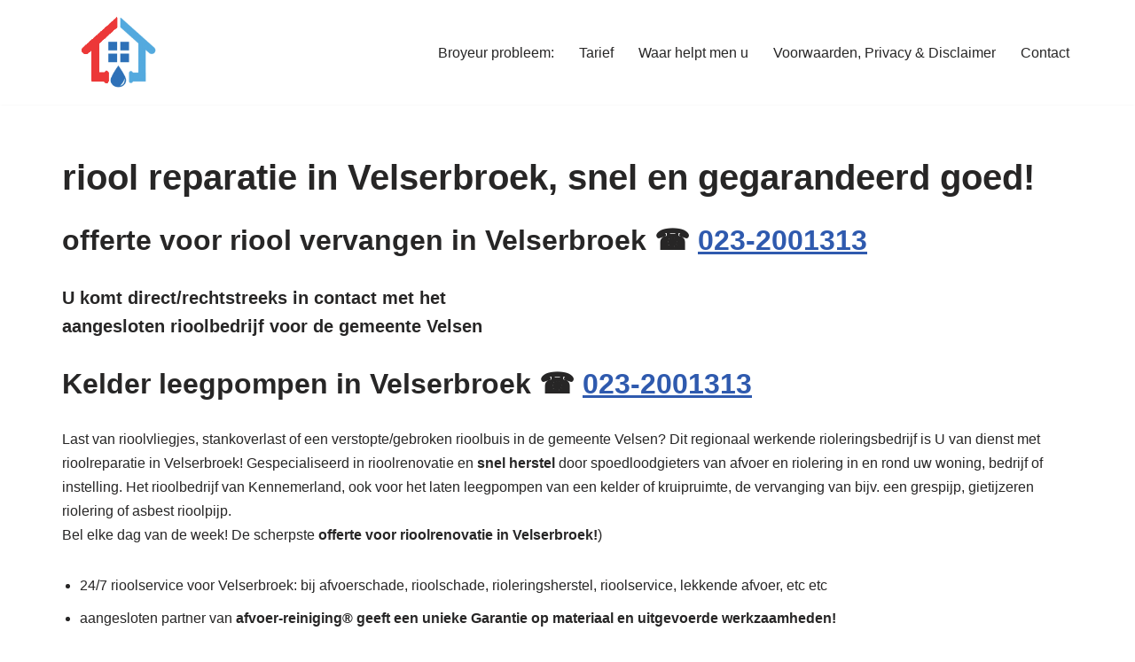

--- FILE ---
content_type: text/html; charset=UTF-8
request_url: https://riool-vervangen.nl/velserbroek/
body_size: 19603
content:
<!DOCTYPE html> 
<html dir="ltr" lang="nl-NL"> 
<head>
<meta charset="UTF-8">
<link rel="preload" href="https://riool-vervangen.nl/wp-content/cache/fvm/min/1766748861-css6be3252eec0b7825a919235295020463d5a18713eb609a86a8638162920e9.css" as="style" media="all" /> 
<link rel="preload" href="https://riool-vervangen.nl/wp-content/cache/fvm/min/1766748861-cssc58c6126e5dfb2ff1d7dc977baa59e1820b2765f42f40de7ffd8bac4fba6c.css" as="style" media="all" /> 
<link rel="preload" href="https://riool-vervangen.nl/wp-content/cache/fvm/min/1766748861-css22303ec86bd09bc55592333fb7064b08b7a816bbdd166d461f66c77a33099.css" as="style" media="all" />
<script data-cfasync="false">if(navigator.userAgent.match(/MSIE|Internet Explorer/i)||navigator.userAgent.match(/Trident\/7\..*?rv:11/i)){var href=document.location.href;if(!href.match(/[?&]iebrowser/)){if(href.indexOf("?")==-1){if(href.indexOf("#")==-1){document.location.href=href+"?iebrowser=1"}else{document.location.href=href.replace("#","?iebrowser=1#")}}else{if(href.indexOf("#")==-1){document.location.href=href+"&iebrowser=1"}else{document.location.href=href.replace("#","&iebrowser=1#")}}}}</script>
<script data-cfasync="false">class FVMLoader{constructor(e){this.triggerEvents=e,this.eventOptions={passive:!0},this.userEventListener=this.triggerListener.bind(this),this.delayedScripts={normal:[],async:[],defer:[]},this.allJQueries=[]}_addUserInteractionListener(e){this.triggerEvents.forEach(t=>window.addEventListener(t,e.userEventListener,e.eventOptions))}_removeUserInteractionListener(e){this.triggerEvents.forEach(t=>window.removeEventListener(t,e.userEventListener,e.eventOptions))}triggerListener(){this._removeUserInteractionListener(this),"loading"===document.readyState?document.addEventListener("DOMContentLoaded",this._loadEverythingNow.bind(this)):this._loadEverythingNow()}async _loadEverythingNow(){this._runAllDelayedCSS(),this._delayEventListeners(),this._delayJQueryReady(this),this._handleDocumentWrite(),this._registerAllDelayedScripts(),await this._loadScriptsFromList(this.delayedScripts.normal),await this._loadScriptsFromList(this.delayedScripts.defer),await this._loadScriptsFromList(this.delayedScripts.async),await this._triggerDOMContentLoaded(),await this._triggerWindowLoad(),window.dispatchEvent(new Event("wpr-allScriptsLoaded"))}_registerAllDelayedScripts(){document.querySelectorAll("script[type=fvmdelay]").forEach(e=>{e.hasAttribute("src")?e.hasAttribute("async")&&!1!==e.async?this.delayedScripts.async.push(e):e.hasAttribute("defer")&&!1!==e.defer||"module"===e.getAttribute("data-type")?this.delayedScripts.defer.push(e):this.delayedScripts.normal.push(e):this.delayedScripts.normal.push(e)})}_runAllDelayedCSS(){document.querySelectorAll("link[rel=fvmdelay]").forEach(e=>{e.setAttribute("rel","stylesheet")})}async _transformScript(e){return await this._requestAnimFrame(),new Promise(t=>{const n=document.createElement("script");let r;[...e.attributes].forEach(e=>{let t=e.nodeName;"type"!==t&&("data-type"===t&&(t="type",r=e.nodeValue),n.setAttribute(t,e.nodeValue))}),e.hasAttribute("src")?(n.addEventListener("load",t),n.addEventListener("error",t)):(n.text=e.text,t()),e.parentNode.replaceChild(n,e)})}async _loadScriptsFromList(e){const t=e.shift();return t?(await this._transformScript(t),this._loadScriptsFromList(e)):Promise.resolve()}_delayEventListeners(){let e={};function t(t,n){!function(t){function n(n){return e[t].eventsToRewrite.indexOf(n)>=0?"wpr-"+n:n}e[t]||(e[t]={originalFunctions:{add:t.addEventListener,remove:t.removeEventListener},eventsToRewrite:[]},t.addEventListener=function(){arguments[0]=n(arguments[0]),e[t].originalFunctions.add.apply(t,arguments)},t.removeEventListener=function(){arguments[0]=n(arguments[0]),e[t].originalFunctions.remove.apply(t,arguments)})}(t),e[t].eventsToRewrite.push(n)}function n(e,t){let n=e[t];Object.defineProperty(e,t,{get:()=>n||function(){},set(r){e["wpr"+t]=n=r}})}t(document,"DOMContentLoaded"),t(window,"DOMContentLoaded"),t(window,"load"),t(window,"pageshow"),t(document,"readystatechange"),n(document,"onreadystatechange"),n(window,"onload"),n(window,"onpageshow")}_delayJQueryReady(e){let t=window.jQuery;Object.defineProperty(window,"jQuery",{get:()=>t,set(n){if(n&&n.fn&&!e.allJQueries.includes(n)){n.fn.ready=n.fn.init.prototype.ready=function(t){e.domReadyFired?t.bind(document)(n):document.addEventListener("DOMContentLoaded2",()=>t.bind(document)(n))};const t=n.fn.on;n.fn.on=n.fn.init.prototype.on=function(){if(this[0]===window){function e(e){return e.split(" ").map(e=>"load"===e||0===e.indexOf("load.")?"wpr-jquery-load":e).join(" ")}"string"==typeof arguments[0]||arguments[0]instanceof String?arguments[0]=e(arguments[0]):"object"==typeof arguments[0]&&Object.keys(arguments[0]).forEach(t=>{delete Object.assign(arguments[0],{[e(t)]:arguments[0][t]})[t]})}return t.apply(this,arguments),this},e.allJQueries.push(n)}t=n}})}async _triggerDOMContentLoaded(){this.domReadyFired=!0,await this._requestAnimFrame(),document.dispatchEvent(new Event("DOMContentLoaded2")),await this._requestAnimFrame(),window.dispatchEvent(new Event("DOMContentLoaded2")),await this._requestAnimFrame(),document.dispatchEvent(new Event("wpr-readystatechange")),await this._requestAnimFrame(),document.wpronreadystatechange&&document.wpronreadystatechange()}async _triggerWindowLoad(){await this._requestAnimFrame(),window.dispatchEvent(new Event("wpr-load")),await this._requestAnimFrame(),window.wpronload&&window.wpronload(),await this._requestAnimFrame(),this.allJQueries.forEach(e=>e(window).trigger("wpr-jquery-load")),window.dispatchEvent(new Event("wpr-pageshow")),await this._requestAnimFrame(),window.wpronpageshow&&window.wpronpageshow()}_handleDocumentWrite(){const e=new Map;document.write=document.writeln=function(t){const n=document.currentScript,r=document.createRange(),i=n.parentElement;let a=e.get(n);void 0===a&&(a=n.nextSibling,e.set(n,a));const s=document.createDocumentFragment();r.setStart(s,0),s.appendChild(r.createContextualFragment(t)),i.insertBefore(s,a)}}async _requestAnimFrame(){return new Promise(e=>requestAnimationFrame(e))}static run(){const e=new FVMLoader(["keydown","mousemove","touchmove","touchstart","touchend","wheel"]);e._addUserInteractionListener(e)}}FVMLoader.run();</script>
<meta name="viewport" content="width=device-width, initial-scale=1, minimum-scale=1">
<script type="application/ld+json">
{
"@context": "http://schema.org",
"@type": "Article",
"mainEntityOfPage": {
"@type": "WebPage",
"@id": "https://riool-vervangen.nl/velserbroek/"
},
"headline": "riool reparatie in Velserbroek, snel en gegarandeerd goed!",
"image": {
"@type": "ImageObject",
"url": "https://riool-vervangen.nl/wp-content/uploads/2020/11/od-zuid-favi.png",
"width": "auto",
"height": "auto"
},
"datePublished": "2024-09-10T16:35:14+0000",
"dateModified": "2024-09-26T19:49:13+0000",
"author": {
"@type": "Person",
"name": "admin"
},
"publisher": {
"@type": "Organization",
"name": "riool-vervangen.nl®",
"logo": {
"@type": "ImageObject",
"url": "https://riool-vervangen.nl/wp-content/uploads/2020/11/od-zuid-favi.png",
"width": "auto",
"height": "auto"
}
},
"description": "\n\nofferte voor riool vervangen in Velserbroek ☎ 023-2001313\n\n\n\nU komt direct/rechtstreeks in contact met het a"
}
</script>
<title>Velserbroek: afvoer &amp; riool reparatie ✔️ snel ter plaatse</title>
<meta name="description" content="afvoer- &amp; rioolrenovatie -vervanging in Velserbroek ☎ 023-2001313 ✔️ rioolbedrijf voor gemeente Velsen ✔️Sanibroyeur service✔️zandzuigwagen ✔️kelder leegpompen" />
<meta name="robots" content="max-image-preview:large" />
<meta name="google-site-verification" content="Qr9_DcUlJmJuViEt13uqlqjYKzcJwU3cah8NV6PCTF0" />
<link rel="canonical" href="https://riool-vervangen.nl/velserbroek/" />
<script type="application/ld+json" class="aioseo-schema">
{"@context":"https:\/\/schema.org","@graph":[{"@type":"BreadcrumbList","@id":"https:\/\/riool-vervangen.nl\/velserbroek\/#breadcrumblist","itemListElement":[{"@type":"ListItem","@id":"https:\/\/riool-vervangen.nl#listItem","position":1,"name":"Home","item":"https:\/\/riool-vervangen.nl","nextItem":{"@type":"ListItem","@id":"https:\/\/riool-vervangen.nl\/velserbroek\/#listItem","name":"riool reparatie in Velserbroek, snel en gegarandeerd goed!"}},{"@type":"ListItem","@id":"https:\/\/riool-vervangen.nl\/velserbroek\/#listItem","position":2,"name":"riool reparatie in Velserbroek, snel en gegarandeerd goed!","previousItem":{"@type":"ListItem","@id":"https:\/\/riool-vervangen.nl#listItem","name":"Home"}}]},{"@type":"Organization","@id":"https:\/\/riool-vervangen.nl\/#organization","name":"riool vervangen","description":"ook voor septictanks en vetputten!","url":"https:\/\/riool-vervangen.nl\/","telephone":"+31857608808","logo":{"@type":"ImageObject","url":"https:\/\/riool-vervangen.nl\/wp-content\/uploads\/2020\/11\/od-zuid-favi.png","@id":"https:\/\/riool-vervangen.nl\/velserbroek\/#organizationLogo","width":200,"height":201},"image":{"@id":"https:\/\/riool-vervangen.nl\/velserbroek\/#organizationLogo"}},{"@type":"WebPage","@id":"https:\/\/riool-vervangen.nl\/velserbroek\/#webpage","url":"https:\/\/riool-vervangen.nl\/velserbroek\/","name":"Velserbroek: afvoer & riool reparatie \u2714\ufe0f snel ter plaatse","description":"afvoer- & rioolrenovatie -vervanging in Velserbroek \u260e 023-2001313 \u2714\ufe0f rioolbedrijf voor gemeente Velsen \u2714\ufe0fSanibroyeur service\u2714\ufe0fzandzuigwagen \u2714\ufe0fkelder leegpompen","inLanguage":"nl-NL","isPartOf":{"@id":"https:\/\/riool-vervangen.nl\/#website"},"breadcrumb":{"@id":"https:\/\/riool-vervangen.nl\/velserbroek\/#breadcrumblist"},"datePublished":"2024-09-10T16:35:14+00:00","dateModified":"2024-09-26T19:49:13+00:00"},{"@type":"WebSite","@id":"https:\/\/riool-vervangen.nl\/#website","url":"https:\/\/riool-vervangen.nl\/","name":"riool vervangen","description":"ook voor septictanks en vetputten!","inLanguage":"nl-NL","publisher":{"@id":"https:\/\/riool-vervangen.nl\/#organization"}}]}
</script>
<link rel="alternate" type="application/rss+xml" title="riool reparatie &amp; vervangen - rioolrenovatie &raquo; feed" href="https://riool-vervangen.nl/feed/" />
<link rel="alternate" type="application/rss+xml" title="riool reparatie &amp; vervangen - rioolrenovatie &raquo; reacties feed" href="https://riool-vervangen.nl/comments/feed/" /> 
<link rel="profile" href="http://gmpg.org/xfn/11"> 
<style id='wp-img-auto-sizes-contain-inline-css' media="all">img:is([sizes=auto i],[sizes^="auto," i]){contain-intrinsic-size:3000px 1500px}</style> 
<style id='wp-block-library-inline-css' media="all">:root{--wp-block-synced-color:#7a00df;--wp-block-synced-color--rgb:122,0,223;--wp-bound-block-color:var(--wp-block-synced-color);--wp-editor-canvas-background:#ddd;--wp-admin-theme-color:#007cba;--wp-admin-theme-color--rgb:0,124,186;--wp-admin-theme-color-darker-10:#006ba1;--wp-admin-theme-color-darker-10--rgb:0,107,160.5;--wp-admin-theme-color-darker-20:#005a87;--wp-admin-theme-color-darker-20--rgb:0,90,135;--wp-admin-border-width-focus:2px}@media (min-resolution:192dpi){:root{--wp-admin-border-width-focus:1.5px}}.wp-element-button{cursor:pointer}:root .has-very-light-gray-background-color{background-color:#eee}:root .has-very-dark-gray-background-color{background-color:#313131}:root .has-very-light-gray-color{color:#eee}:root .has-very-dark-gray-color{color:#313131}:root .has-vivid-green-cyan-to-vivid-cyan-blue-gradient-background{background:linear-gradient(135deg,#00d084,#0693e3)}:root .has-purple-crush-gradient-background{background:linear-gradient(135deg,#34e2e4,#4721fb 50%,#ab1dfe)}:root .has-hazy-dawn-gradient-background{background:linear-gradient(135deg,#faaca8,#dad0ec)}:root .has-subdued-olive-gradient-background{background:linear-gradient(135deg,#fafae1,#67a671)}:root .has-atomic-cream-gradient-background{background:linear-gradient(135deg,#fdd79a,#004a59)}:root .has-nightshade-gradient-background{background:linear-gradient(135deg,#330968,#31cdcf)}:root .has-midnight-gradient-background{background:linear-gradient(135deg,#020381,#2874fc)}:root{--wp--preset--font-size--normal:16px;--wp--preset--font-size--huge:42px}.has-regular-font-size{font-size:1em}.has-larger-font-size{font-size:2.625em}.has-normal-font-size{font-size:var(--wp--preset--font-size--normal)}.has-huge-font-size{font-size:var(--wp--preset--font-size--huge)}.has-text-align-center{text-align:center}.has-text-align-left{text-align:left}.has-text-align-right{text-align:right}.has-fit-text{white-space:nowrap!important}#end-resizable-editor-section{display:none}.aligncenter{clear:both}.items-justified-left{justify-content:flex-start}.items-justified-center{justify-content:center}.items-justified-right{justify-content:flex-end}.items-justified-space-between{justify-content:space-between}.screen-reader-text{border:0;clip-path:inset(50%);height:1px;margin:-1px;overflow:hidden;padding:0;position:absolute;width:1px;word-wrap:normal!important}.screen-reader-text:focus{background-color:#ddd;clip-path:none;color:#444;display:block;font-size:1em;height:auto;left:5px;line-height:normal;padding:15px 23px 14px;text-decoration:none;top:5px;width:auto;z-index:100000}html :where(.has-border-color){border-style:solid}html :where([style*=border-top-color]){border-top-style:solid}html :where([style*=border-right-color]){border-right-style:solid}html :where([style*=border-bottom-color]){border-bottom-style:solid}html :where([style*=border-left-color]){border-left-style:solid}html :where([style*=border-width]){border-style:solid}html :where([style*=border-top-width]){border-top-style:solid}html :where([style*=border-right-width]){border-right-style:solid}html :where([style*=border-bottom-width]){border-bottom-style:solid}html :where([style*=border-left-width]){border-left-style:solid}html :where(img[class*=wp-image-]){height:auto;max-width:100%}:where(figure){margin:0 0 1em}html :where(.is-position-sticky){--wp-admin--admin-bar--position-offset:var(--wp-admin--admin-bar--height,0px)}@media screen and (max-width:600px){html :where(.is-position-sticky){--wp-admin--admin-bar--position-offset:0px}}</style>
<style id='wp-block-heading-inline-css' media="all">h1:where(.wp-block-heading).has-background,h2:where(.wp-block-heading).has-background,h3:where(.wp-block-heading).has-background,h4:where(.wp-block-heading).has-background,h5:where(.wp-block-heading).has-background,h6:where(.wp-block-heading).has-background{padding:1.25em 2.375em}h1.has-text-align-left[style*=writing-mode]:where([style*=vertical-lr]),h1.has-text-align-right[style*=writing-mode]:where([style*=vertical-rl]),h2.has-text-align-left[style*=writing-mode]:where([style*=vertical-lr]),h2.has-text-align-right[style*=writing-mode]:where([style*=vertical-rl]),h3.has-text-align-left[style*=writing-mode]:where([style*=vertical-lr]),h3.has-text-align-right[style*=writing-mode]:where([style*=vertical-rl]),h4.has-text-align-left[style*=writing-mode]:where([style*=vertical-lr]),h4.has-text-align-right[style*=writing-mode]:where([style*=vertical-rl]),h5.has-text-align-left[style*=writing-mode]:where([style*=vertical-lr]),h5.has-text-align-right[style*=writing-mode]:where([style*=vertical-rl]),h6.has-text-align-left[style*=writing-mode]:where([style*=vertical-lr]),h6.has-text-align-right[style*=writing-mode]:where([style*=vertical-rl]){rotate:180deg}</style> 
<style id='wp-block-image-inline-css' media="all">.wp-block-image>a,.wp-block-image>figure>a{display:inline-block}.wp-block-image img{box-sizing:border-box;height:auto;max-width:100%;vertical-align:bottom}@media not (prefers-reduced-motion){.wp-block-image img.hide{visibility:hidden}.wp-block-image img.show{animation:show-content-image .4s}}.wp-block-image[style*=border-radius] img,.wp-block-image[style*=border-radius]>a{border-radius:inherit}.wp-block-image.has-custom-border img{box-sizing:border-box}.wp-block-image.aligncenter{text-align:center}.wp-block-image.alignfull>a,.wp-block-image.alignwide>a{width:100%}.wp-block-image.alignfull img,.wp-block-image.alignwide img{height:auto;width:100%}.wp-block-image .aligncenter,.wp-block-image .alignleft,.wp-block-image .alignright,.wp-block-image.aligncenter,.wp-block-image.alignleft,.wp-block-image.alignright{display:table}.wp-block-image .aligncenter>figcaption,.wp-block-image .alignleft>figcaption,.wp-block-image .alignright>figcaption,.wp-block-image.aligncenter>figcaption,.wp-block-image.alignleft>figcaption,.wp-block-image.alignright>figcaption{caption-side:bottom;display:table-caption}.wp-block-image .alignleft{float:left;margin:.5em 1em .5em 0}.wp-block-image .alignright{float:right;margin:.5em 0 .5em 1em}.wp-block-image .aligncenter{margin-left:auto;margin-right:auto}.wp-block-image :where(figcaption){margin-bottom:1em;margin-top:.5em}.wp-block-image.is-style-circle-mask img{border-radius:9999px}@supports ((-webkit-mask-image:none) or (mask-image:none)) or (-webkit-mask-image:none){.wp-block-image.is-style-circle-mask img{border-radius:0;-webkit-mask-image:url('data:image/svg+xml;utf8,<svg viewBox="0 0 100 100" xmlns="http://www.w3.org/2000/svg"><circle cx="50" cy="50" r="50"/></svg>');mask-image:url('data:image/svg+xml;utf8,<svg viewBox="0 0 100 100" xmlns="http://www.w3.org/2000/svg"><circle cx="50" cy="50" r="50"/></svg>');mask-mode:alpha;-webkit-mask-position:center;mask-position:center;-webkit-mask-repeat:no-repeat;mask-repeat:no-repeat;-webkit-mask-size:contain;mask-size:contain}}:root :where(.wp-block-image.is-style-rounded img,.wp-block-image .is-style-rounded img){border-radius:9999px}.wp-block-image figure{margin:0}.wp-lightbox-container{display:flex;flex-direction:column;position:relative}.wp-lightbox-container img{cursor:zoom-in}.wp-lightbox-container img:hover+button{opacity:1}.wp-lightbox-container button{align-items:center;backdrop-filter:blur(16px) saturate(180%);background-color:#5a5a5a40;border:none;border-radius:4px;cursor:zoom-in;display:flex;height:20px;justify-content:center;opacity:0;padding:0;position:absolute;right:16px;text-align:center;top:16px;width:20px;z-index:100}@media not (prefers-reduced-motion){.wp-lightbox-container button{transition:opacity .2s ease}}.wp-lightbox-container button:focus-visible{outline:3px auto #5a5a5a40;outline:3px auto -webkit-focus-ring-color;outline-offset:3px}.wp-lightbox-container button:hover{cursor:pointer;opacity:1}.wp-lightbox-container button:focus{opacity:1}.wp-lightbox-container button:focus,.wp-lightbox-container button:hover,.wp-lightbox-container button:not(:hover):not(:active):not(.has-background){background-color:#5a5a5a40;border:none}.wp-lightbox-overlay{box-sizing:border-box;cursor:zoom-out;height:100vh;left:0;overflow:hidden;position:fixed;top:0;visibility:hidden;width:100%;z-index:100000}.wp-lightbox-overlay .close-button{align-items:center;cursor:pointer;display:flex;justify-content:center;min-height:40px;min-width:40px;padding:0;position:absolute;right:calc(env(safe-area-inset-right) + 16px);top:calc(env(safe-area-inset-top) + 16px);z-index:5000000}.wp-lightbox-overlay .close-button:focus,.wp-lightbox-overlay .close-button:hover,.wp-lightbox-overlay .close-button:not(:hover):not(:active):not(.has-background){background:none;border:none}.wp-lightbox-overlay .lightbox-image-container{height:var(--wp--lightbox-container-height);left:50%;overflow:hidden;position:absolute;top:50%;transform:translate(-50%,-50%);transform-origin:top left;width:var(--wp--lightbox-container-width);z-index:9999999999}.wp-lightbox-overlay .wp-block-image{align-items:center;box-sizing:border-box;display:flex;height:100%;justify-content:center;margin:0;position:relative;transform-origin:0 0;width:100%;z-index:3000000}.wp-lightbox-overlay .wp-block-image img{height:var(--wp--lightbox-image-height);min-height:var(--wp--lightbox-image-height);min-width:var(--wp--lightbox-image-width);width:var(--wp--lightbox-image-width)}.wp-lightbox-overlay .wp-block-image figcaption{display:none}.wp-lightbox-overlay button{background:none;border:none}.wp-lightbox-overlay .scrim{background-color:#fff;height:100%;opacity:.9;position:absolute;width:100%;z-index:2000000}.wp-lightbox-overlay.active{visibility:visible}@media not (prefers-reduced-motion){.wp-lightbox-overlay.active{animation:turn-on-visibility .25s both}.wp-lightbox-overlay.active img{animation:turn-on-visibility .35s both}.wp-lightbox-overlay.show-closing-animation:not(.active){animation:turn-off-visibility .35s both}.wp-lightbox-overlay.show-closing-animation:not(.active) img{animation:turn-off-visibility .25s both}.wp-lightbox-overlay.zoom.active{animation:none;opacity:1;visibility:visible}.wp-lightbox-overlay.zoom.active .lightbox-image-container{animation:lightbox-zoom-in .4s}.wp-lightbox-overlay.zoom.active .lightbox-image-container img{animation:none}.wp-lightbox-overlay.zoom.active .scrim{animation:turn-on-visibility .4s forwards}.wp-lightbox-overlay.zoom.show-closing-animation:not(.active){animation:none}.wp-lightbox-overlay.zoom.show-closing-animation:not(.active) .lightbox-image-container{animation:lightbox-zoom-out .4s}.wp-lightbox-overlay.zoom.show-closing-animation:not(.active) .lightbox-image-container img{animation:none}.wp-lightbox-overlay.zoom.show-closing-animation:not(.active) .scrim{animation:turn-off-visibility .4s forwards}}@keyframes show-content-image{0%{visibility:hidden}99%{visibility:hidden}to{visibility:visible}}@keyframes turn-on-visibility{0%{opacity:0}to{opacity:1}}@keyframes turn-off-visibility{0%{opacity:1;visibility:visible}99%{opacity:0;visibility:visible}to{opacity:0;visibility:hidden}}@keyframes lightbox-zoom-in{0%{transform:translate(calc((-100vw + var(--wp--lightbox-scrollbar-width))/2 + var(--wp--lightbox-initial-left-position)),calc(-50vh + var(--wp--lightbox-initial-top-position))) scale(var(--wp--lightbox-scale))}to{transform:translate(-50%,-50%) scale(1)}}@keyframes lightbox-zoom-out{0%{transform:translate(-50%,-50%) scale(1);visibility:visible}99%{visibility:visible}to{transform:translate(calc((-100vw + var(--wp--lightbox-scrollbar-width))/2 + var(--wp--lightbox-initial-left-position)),calc(-50vh + var(--wp--lightbox-initial-top-position))) scale(var(--wp--lightbox-scale));visibility:hidden}}</style> 
<style id='wp-block-list-inline-css' media="all">ol,ul{box-sizing:border-box}:root :where(.wp-block-list.has-background){padding:1.25em 2.375em}</style> 
<style id='wp-block-columns-inline-css' media="all">.wp-block-columns{box-sizing:border-box;display:flex;flex-wrap:wrap!important}@media (min-width:782px){.wp-block-columns{flex-wrap:nowrap!important}}.wp-block-columns{align-items:normal!important}.wp-block-columns.are-vertically-aligned-top{align-items:flex-start}.wp-block-columns.are-vertically-aligned-center{align-items:center}.wp-block-columns.are-vertically-aligned-bottom{align-items:flex-end}@media (max-width:781px){.wp-block-columns:not(.is-not-stacked-on-mobile)>.wp-block-column{flex-basis:100%!important}}@media (min-width:782px){.wp-block-columns:not(.is-not-stacked-on-mobile)>.wp-block-column{flex-basis:0%;flex-grow:1}.wp-block-columns:not(.is-not-stacked-on-mobile)>.wp-block-column[style*=flex-basis]{flex-grow:0}}.wp-block-columns.is-not-stacked-on-mobile{flex-wrap:nowrap!important}.wp-block-columns.is-not-stacked-on-mobile>.wp-block-column{flex-basis:0%;flex-grow:1}.wp-block-columns.is-not-stacked-on-mobile>.wp-block-column[style*=flex-basis]{flex-grow:0}:where(.wp-block-columns){margin-bottom:1.75em}:where(.wp-block-columns.has-background){padding:1.25em 2.375em}.wp-block-column{flex-grow:1;min-width:0;overflow-wrap:break-word;word-break:break-word}.wp-block-column.is-vertically-aligned-top{align-self:flex-start}.wp-block-column.is-vertically-aligned-center{align-self:center}.wp-block-column.is-vertically-aligned-bottom{align-self:flex-end}.wp-block-column.is-vertically-aligned-stretch{align-self:stretch}.wp-block-column.is-vertically-aligned-bottom,.wp-block-column.is-vertically-aligned-center,.wp-block-column.is-vertically-aligned-top{width:100%}</style> 
<style id='wp-block-group-inline-css' media="all">.wp-block-group{box-sizing:border-box}:where(.wp-block-group.wp-block-group-is-layout-constrained){position:relative}</style> 
<style id='wp-block-paragraph-inline-css' media="all">.is-small-text{font-size:.875em}.is-regular-text{font-size:1em}.is-large-text{font-size:2.25em}.is-larger-text{font-size:3em}.has-drop-cap:not(:focus):first-letter{float:left;font-size:8.4em;font-style:normal;font-weight:100;line-height:.68;margin:.05em .1em 0 0;text-transform:uppercase}body.rtl .has-drop-cap:not(:focus):first-letter{float:none;margin-left:.1em}p.has-drop-cap.has-background{overflow:hidden}:root :where(p.has-background){padding:1.25em 2.375em}:where(p.has-text-color:not(.has-link-color)) a{color:inherit}p.has-text-align-left[style*="writing-mode:vertical-lr"],p.has-text-align-right[style*="writing-mode:vertical-rl"]{rotate:180deg}</style> 
<style id='global-styles-inline-css' media="all">:root{--wp--preset--aspect-ratio--square:1;--wp--preset--aspect-ratio--4-3:4/3;--wp--preset--aspect-ratio--3-4:3/4;--wp--preset--aspect-ratio--3-2:3/2;--wp--preset--aspect-ratio--2-3:2/3;--wp--preset--aspect-ratio--16-9:16/9;--wp--preset--aspect-ratio--9-16:9/16;--wp--preset--color--black:#000000;--wp--preset--color--cyan-bluish-gray:#abb8c3;--wp--preset--color--white:#ffffff;--wp--preset--color--pale-pink:#f78da7;--wp--preset--color--vivid-red:#cf2e2e;--wp--preset--color--luminous-vivid-orange:#ff6900;--wp--preset--color--luminous-vivid-amber:#fcb900;--wp--preset--color--light-green-cyan:#7bdcb5;--wp--preset--color--vivid-green-cyan:#00d084;--wp--preset--color--pale-cyan-blue:#8ed1fc;--wp--preset--color--vivid-cyan-blue:#0693e3;--wp--preset--color--vivid-purple:#9b51e0;--wp--preset--color--neve-link-color:var(--nv-primary-accent);--wp--preset--color--neve-link-hover-color:var(--nv-secondary-accent);--wp--preset--color--nv-site-bg:var(--nv-site-bg);--wp--preset--color--nv-light-bg:var(--nv-light-bg);--wp--preset--color--nv-dark-bg:var(--nv-dark-bg);--wp--preset--color--neve-text-color:var(--nv-text-color);--wp--preset--color--nv-text-dark-bg:var(--nv-text-dark-bg);--wp--preset--color--nv-c-1:var(--nv-c-1);--wp--preset--color--nv-c-2:var(--nv-c-2);--wp--preset--gradient--vivid-cyan-blue-to-vivid-purple:linear-gradient(135deg,rgb(6,147,227) 0%,rgb(155,81,224) 100%);--wp--preset--gradient--light-green-cyan-to-vivid-green-cyan:linear-gradient(135deg,rgb(122,220,180) 0%,rgb(0,208,130) 100%);--wp--preset--gradient--luminous-vivid-amber-to-luminous-vivid-orange:linear-gradient(135deg,rgb(252,185,0) 0%,rgb(255,105,0) 100%);--wp--preset--gradient--luminous-vivid-orange-to-vivid-red:linear-gradient(135deg,rgb(255,105,0) 0%,rgb(207,46,46) 100%);--wp--preset--gradient--very-light-gray-to-cyan-bluish-gray:linear-gradient(135deg,rgb(238,238,238) 0%,rgb(169,184,195) 100%);--wp--preset--gradient--cool-to-warm-spectrum:linear-gradient(135deg,rgb(74,234,220) 0%,rgb(151,120,209) 20%,rgb(207,42,186) 40%,rgb(238,44,130) 60%,rgb(251,105,98) 80%,rgb(254,248,76) 100%);--wp--preset--gradient--blush-light-purple:linear-gradient(135deg,rgb(255,206,236) 0%,rgb(152,150,240) 100%);--wp--preset--gradient--blush-bordeaux:linear-gradient(135deg,rgb(254,205,165) 0%,rgb(254,45,45) 50%,rgb(107,0,62) 100%);--wp--preset--gradient--luminous-dusk:linear-gradient(135deg,rgb(255,203,112) 0%,rgb(199,81,192) 50%,rgb(65,88,208) 100%);--wp--preset--gradient--pale-ocean:linear-gradient(135deg,rgb(255,245,203) 0%,rgb(182,227,212) 50%,rgb(51,167,181) 100%);--wp--preset--gradient--electric-grass:linear-gradient(135deg,rgb(202,248,128) 0%,rgb(113,206,126) 100%);--wp--preset--gradient--midnight:linear-gradient(135deg,rgb(2,3,129) 0%,rgb(40,116,252) 100%);--wp--preset--font-size--small:13px;--wp--preset--font-size--medium:20px;--wp--preset--font-size--large:36px;--wp--preset--font-size--x-large:42px;--wp--preset--spacing--20:0.44rem;--wp--preset--spacing--30:0.67rem;--wp--preset--spacing--40:1rem;--wp--preset--spacing--50:1.5rem;--wp--preset--spacing--60:2.25rem;--wp--preset--spacing--70:3.38rem;--wp--preset--spacing--80:5.06rem;--wp--preset--shadow--natural:6px 6px 9px rgba(0, 0, 0, 0.2);--wp--preset--shadow--deep:12px 12px 50px rgba(0, 0, 0, 0.4);--wp--preset--shadow--sharp:6px 6px 0px rgba(0, 0, 0, 0.2);--wp--preset--shadow--outlined:6px 6px 0px -3px rgb(255, 255, 255), 6px 6px rgb(0, 0, 0);--wp--preset--shadow--crisp:6px 6px 0px rgb(0, 0, 0)}:where(.is-layout-flex){gap:.5em}:where(.is-layout-grid){gap:.5em}body .is-layout-flex{display:flex}.is-layout-flex{flex-wrap:wrap;align-items:center}.is-layout-flex>:is(*,div){margin:0}body .is-layout-grid{display:grid}.is-layout-grid>:is(*,div){margin:0}:where(.wp-block-columns.is-layout-flex){gap:2em}:where(.wp-block-columns.is-layout-grid){gap:2em}:where(.wp-block-post-template.is-layout-flex){gap:1.25em}:where(.wp-block-post-template.is-layout-grid){gap:1.25em}.has-black-color{color:var(--wp--preset--color--black)!important}.has-cyan-bluish-gray-color{color:var(--wp--preset--color--cyan-bluish-gray)!important}.has-white-color{color:var(--wp--preset--color--white)!important}.has-pale-pink-color{color:var(--wp--preset--color--pale-pink)!important}.has-vivid-red-color{color:var(--wp--preset--color--vivid-red)!important}.has-luminous-vivid-orange-color{color:var(--wp--preset--color--luminous-vivid-orange)!important}.has-luminous-vivid-amber-color{color:var(--wp--preset--color--luminous-vivid-amber)!important}.has-light-green-cyan-color{color:var(--wp--preset--color--light-green-cyan)!important}.has-vivid-green-cyan-color{color:var(--wp--preset--color--vivid-green-cyan)!important}.has-pale-cyan-blue-color{color:var(--wp--preset--color--pale-cyan-blue)!important}.has-vivid-cyan-blue-color{color:var(--wp--preset--color--vivid-cyan-blue)!important}.has-vivid-purple-color{color:var(--wp--preset--color--vivid-purple)!important}.has-neve-link-color-color{color:var(--wp--preset--color--neve-link-color)!important}.has-neve-link-hover-color-color{color:var(--wp--preset--color--neve-link-hover-color)!important}.has-nv-site-bg-color{color:var(--wp--preset--color--nv-site-bg)!important}.has-nv-light-bg-color{color:var(--wp--preset--color--nv-light-bg)!important}.has-nv-dark-bg-color{color:var(--wp--preset--color--nv-dark-bg)!important}.has-neve-text-color-color{color:var(--wp--preset--color--neve-text-color)!important}.has-nv-text-dark-bg-color{color:var(--wp--preset--color--nv-text-dark-bg)!important}.has-nv-c-1-color{color:var(--wp--preset--color--nv-c-1)!important}.has-nv-c-2-color{color:var(--wp--preset--color--nv-c-2)!important}.has-black-background-color{background-color:var(--wp--preset--color--black)!important}.has-cyan-bluish-gray-background-color{background-color:var(--wp--preset--color--cyan-bluish-gray)!important}.has-white-background-color{background-color:var(--wp--preset--color--white)!important}.has-pale-pink-background-color{background-color:var(--wp--preset--color--pale-pink)!important}.has-vivid-red-background-color{background-color:var(--wp--preset--color--vivid-red)!important}.has-luminous-vivid-orange-background-color{background-color:var(--wp--preset--color--luminous-vivid-orange)!important}.has-luminous-vivid-amber-background-color{background-color:var(--wp--preset--color--luminous-vivid-amber)!important}.has-light-green-cyan-background-color{background-color:var(--wp--preset--color--light-green-cyan)!important}.has-vivid-green-cyan-background-color{background-color:var(--wp--preset--color--vivid-green-cyan)!important}.has-pale-cyan-blue-background-color{background-color:var(--wp--preset--color--pale-cyan-blue)!important}.has-vivid-cyan-blue-background-color{background-color:var(--wp--preset--color--vivid-cyan-blue)!important}.has-vivid-purple-background-color{background-color:var(--wp--preset--color--vivid-purple)!important}.has-neve-link-color-background-color{background-color:var(--wp--preset--color--neve-link-color)!important}.has-neve-link-hover-color-background-color{background-color:var(--wp--preset--color--neve-link-hover-color)!important}.has-nv-site-bg-background-color{background-color:var(--wp--preset--color--nv-site-bg)!important}.has-nv-light-bg-background-color{background-color:var(--wp--preset--color--nv-light-bg)!important}.has-nv-dark-bg-background-color{background-color:var(--wp--preset--color--nv-dark-bg)!important}.has-neve-text-color-background-color{background-color:var(--wp--preset--color--neve-text-color)!important}.has-nv-text-dark-bg-background-color{background-color:var(--wp--preset--color--nv-text-dark-bg)!important}.has-nv-c-1-background-color{background-color:var(--wp--preset--color--nv-c-1)!important}.has-nv-c-2-background-color{background-color:var(--wp--preset--color--nv-c-2)!important}.has-black-border-color{border-color:var(--wp--preset--color--black)!important}.has-cyan-bluish-gray-border-color{border-color:var(--wp--preset--color--cyan-bluish-gray)!important}.has-white-border-color{border-color:var(--wp--preset--color--white)!important}.has-pale-pink-border-color{border-color:var(--wp--preset--color--pale-pink)!important}.has-vivid-red-border-color{border-color:var(--wp--preset--color--vivid-red)!important}.has-luminous-vivid-orange-border-color{border-color:var(--wp--preset--color--luminous-vivid-orange)!important}.has-luminous-vivid-amber-border-color{border-color:var(--wp--preset--color--luminous-vivid-amber)!important}.has-light-green-cyan-border-color{border-color:var(--wp--preset--color--light-green-cyan)!important}.has-vivid-green-cyan-border-color{border-color:var(--wp--preset--color--vivid-green-cyan)!important}.has-pale-cyan-blue-border-color{border-color:var(--wp--preset--color--pale-cyan-blue)!important}.has-vivid-cyan-blue-border-color{border-color:var(--wp--preset--color--vivid-cyan-blue)!important}.has-vivid-purple-border-color{border-color:var(--wp--preset--color--vivid-purple)!important}.has-neve-link-color-border-color{border-color:var(--wp--preset--color--neve-link-color)!important}.has-neve-link-hover-color-border-color{border-color:var(--wp--preset--color--neve-link-hover-color)!important}.has-nv-site-bg-border-color{border-color:var(--wp--preset--color--nv-site-bg)!important}.has-nv-light-bg-border-color{border-color:var(--wp--preset--color--nv-light-bg)!important}.has-nv-dark-bg-border-color{border-color:var(--wp--preset--color--nv-dark-bg)!important}.has-neve-text-color-border-color{border-color:var(--wp--preset--color--neve-text-color)!important}.has-nv-text-dark-bg-border-color{border-color:var(--wp--preset--color--nv-text-dark-bg)!important}.has-nv-c-1-border-color{border-color:var(--wp--preset--color--nv-c-1)!important}.has-nv-c-2-border-color{border-color:var(--wp--preset--color--nv-c-2)!important}.has-vivid-cyan-blue-to-vivid-purple-gradient-background{background:var(--wp--preset--gradient--vivid-cyan-blue-to-vivid-purple)!important}.has-light-green-cyan-to-vivid-green-cyan-gradient-background{background:var(--wp--preset--gradient--light-green-cyan-to-vivid-green-cyan)!important}.has-luminous-vivid-amber-to-luminous-vivid-orange-gradient-background{background:var(--wp--preset--gradient--luminous-vivid-amber-to-luminous-vivid-orange)!important}.has-luminous-vivid-orange-to-vivid-red-gradient-background{background:var(--wp--preset--gradient--luminous-vivid-orange-to-vivid-red)!important}.has-very-light-gray-to-cyan-bluish-gray-gradient-background{background:var(--wp--preset--gradient--very-light-gray-to-cyan-bluish-gray)!important}.has-cool-to-warm-spectrum-gradient-background{background:var(--wp--preset--gradient--cool-to-warm-spectrum)!important}.has-blush-light-purple-gradient-background{background:var(--wp--preset--gradient--blush-light-purple)!important}.has-blush-bordeaux-gradient-background{background:var(--wp--preset--gradient--blush-bordeaux)!important}.has-luminous-dusk-gradient-background{background:var(--wp--preset--gradient--luminous-dusk)!important}.has-pale-ocean-gradient-background{background:var(--wp--preset--gradient--pale-ocean)!important}.has-electric-grass-gradient-background{background:var(--wp--preset--gradient--electric-grass)!important}.has-midnight-gradient-background{background:var(--wp--preset--gradient--midnight)!important}.has-small-font-size{font-size:var(--wp--preset--font-size--small)!important}.has-medium-font-size{font-size:var(--wp--preset--font-size--medium)!important}.has-large-font-size{font-size:var(--wp--preset--font-size--large)!important}.has-x-large-font-size{font-size:var(--wp--preset--font-size--x-large)!important}:where(.wp-block-columns.is-layout-flex){gap:2em}:where(.wp-block-columns.is-layout-grid){gap:2em}</style> 
<style id='core-block-supports-inline-css' media="all">.wp-container-core-columns-is-layout-9d6595d7{flex-wrap:nowrap}.wp-elements-212adabd037ff9f3c5a8fe675ac12774 a:where(:not(.wp-element-button)){color:var(--wp--preset--color--nv-c-2)}</style> 
<style id='classic-theme-styles-inline-css' media="all">/*! This file is auto-generated */ .wp-block-button__link{color:#fff;background-color:#32373c;border-radius:9999px;box-shadow:none;text-decoration:none;padding:calc(.667em + 2px) calc(1.333em + 2px);font-size:1.125em}.wp-block-file__button{background:#32373c;color:#fff;text-decoration:none}</style> 
<link rel='stylesheet' id='neve-style-css' href='https://riool-vervangen.nl/wp-content/cache/fvm/min/1766748861-css6be3252eec0b7825a919235295020463d5a18713eb609a86a8638162920e9.css' media='all' /> 
<style id='neve-style-inline-css' media="all">.is-menu-sidebar .header-menu-sidebar{visibility:visible}.is-menu-sidebar.menu_sidebar_slide_left .header-menu-sidebar{transform:translate3d(0,0,0);left:0}.is-menu-sidebar.menu_sidebar_slide_right .header-menu-sidebar{transform:translate3d(0,0,0);right:0}.is-menu-sidebar.menu_sidebar_pull_right .header-menu-sidebar,.is-menu-sidebar.menu_sidebar_pull_left .header-menu-sidebar{transform:translateX(0)}.is-menu-sidebar.menu_sidebar_dropdown .header-menu-sidebar{height:auto}.is-menu-sidebar.menu_sidebar_dropdown .header-menu-sidebar-inner{max-height:400px;padding:20px 0}.is-menu-sidebar.menu_sidebar_full_canvas .header-menu-sidebar{opacity:1}.header-menu-sidebar .menu-item-nav-search:not(.floating){pointer-events:none}.header-menu-sidebar .menu-item-nav-search .is-menu-sidebar{pointer-events:unset}.nv-meta-list li.meta:not(:last-child):after{content:"/"}.nv-meta-list .no-mobile{display:none}.nv-meta-list li.last::after{content:""!important}@media (min-width:769px){.nv-meta-list .no-mobile{display:inline-block}.nv-meta-list li.last:not(:last-child)::after{content:"/"!important}}.nav-ul li .caret svg,.nav-ul li .caret img{width:var(--smiconsize,.5em);height:var(--smiconsize,.5em)}.nav-ul .sub-menu li{border-style:var(--itembstyle)}:root{--container:748px;--postwidth:100%;--primarybtnbg:var(--nv-primary-accent);--primarybtnhoverbg:var(--nv-primary-accent);--primarybtncolor:#fff;--secondarybtncolor:var(--nv-primary-accent);--primarybtnhovercolor:#fff;--secondarybtnhovercolor:var(--nv-primary-accent);--primarybtnborderradius:3px;--secondarybtnborderradius:3px;--secondarybtnborderwidth:3px;--btnpadding:13px 15px;--primarybtnpadding:13px 15px;--secondarybtnpadding:calc(13px - 3px) calc(15px - 3px);--bodyfontfamily:Arial,Helvetica,sans-serif;--bodyfontsize:15px;--bodylineheight:1.6;--bodyletterspacing:0px;--bodyfontweight:400;--h1fontsize:36px;--h1fontweight:700;--h1lineheight:1.2;--h1letterspacing:0px;--h1texttransform:none;--h2fontsize:28px;--h2fontweight:700;--h2lineheight:1.3;--h2letterspacing:0px;--h2texttransform:none;--h3fontsize:24px;--h3fontweight:700;--h3lineheight:1.4;--h3letterspacing:0px;--h3texttransform:none;--h4fontsize:20px;--h4fontweight:700;--h4lineheight:1.6;--h4letterspacing:0px;--h4texttransform:none;--h5fontsize:16px;--h5fontweight:700;--h5lineheight:1.6;--h5letterspacing:0px;--h5texttransform:none;--h6fontsize:14px;--h6fontweight:700;--h6lineheight:1.6;--h6letterspacing:0px;--h6texttransform:none;--formfieldborderwidth:2px;--formfieldborderradius:3px;--formfieldbgcolor:var(--nv-site-bg);--formfieldbordercolor:#dddddd;--formfieldcolor:var(--nv-text-color);--formfieldpadding:10px 12px}.nv-post-thumbnail-wrap img{aspect-ratio:4/3;object-fit:cover}.layout-grid .nv-post-thumbnail-wrap{margin-right:-25px;margin-left:-25px}.nv-index-posts{--borderradius:8px;--padding:25px 25px 25px 25px;--cardboxshadow:0 0 2px 0 rgba(0,0,0,0.15);--cardbgcolor:var(--nv-site-bg);--cardcolor:var(--nv-text-color)}.single-post-container .alignfull>[class*="__inner-container"],.single-post-container .alignwide>[class*="__inner-container"]{max-width:718px}.nv-meta-list{--avatarsize:20px}.single .nv-meta-list{--avatarsize:20px}.nv-post-cover{--height:250px;--padding:40px 15px;--justify:flex-start;--textalign:left;--valign:center}.nv-post-cover .nv-title-meta-wrap,.nv-page-title-wrap,.entry-header{--textalign:left}.nv-is-boxed.nv-title-meta-wrap{--padding:40px 15px;--bgcolor:var(--nv-dark-bg)}.nv-overlay{--opacity:50;--blendmode:normal}.nv-is-boxed.nv-comments-wrap{--padding:20px}.nv-is-boxed.comment-respond{--padding:20px}.single:not(.single-product),.page{--c-vspace:0 0 0 0;}.scroll-to-top{--color:var(--nv-text-dark-bg);--padding:8px 10px;--borderradius:3px;--bgcolor:var(--nv-primary-accent);--hovercolor:var(--nv-text-dark-bg);--hoverbgcolor:var(--nv-primary-accent);--size:16px}.global-styled{--bgcolor:var(--nv-site-bg)}.header-top{--rowbcolor:var(--nv-light-bg);--color:var(--nv-text-color);--bgcolor:var(--nv-site-bg)}.header-main{--rowbcolor:var(--nv-light-bg);--color:var(--nv-text-color);--bgcolor:var(--nv-site-bg)}.header-bottom{--rowbcolor:var(--nv-light-bg);--color:var(--nv-text-color);--bgcolor:var(--nv-site-bg)}.header-menu-sidebar-bg{--justify:flex-start;--textalign:left;--flexg:1;--wrapdropdownwidth:auto;--color:var(--nv-text-color);--bgcolor:var(--nv-site-bg)}.header-menu-sidebar{width:360px}.builder-item--logo{--maxwidth:120px;--fs:24px;--padding:10px 0;--margin:0;--textalign:left;--justify:flex-start}.builder-item--nav-icon,.header-menu-sidebar .close-sidebar-panel .navbar-toggle{--borderradius:0}.builder-item--nav-icon{--label-margin:0 5px 0 0;;--padding:10px 15px;--margin:0}.builder-item--primary-menu{--hovercolor:var(--nv-secondary-accent);--hovertextcolor:var(--nv-text-color);--activecolor:var(--nv-primary-accent);--spacing:20px;--height:25px;--smiconsize:7px;--padding:0;--margin:0;--fontsize:1em;--lineheight:1.6;--letterspacing:0px;--fontweight:500;--texttransform:none;--iconsize:1em}.builder-item--primary-menu .sub-menu{--bstyle:none;--itembstyle:none}.hfg-is-group.has-primary-menu .inherit-ff{--inheritedfw:500}.footer-top-inner .row{grid-template-columns:1fr 1fr 1fr;--valign:flex-start}.footer-top{--rowbcolor:var(--nv-light-bg);--color:var(--nv-text-color);--bgcolor:var(--nv-site-bg)}.footer-main-inner .row{grid-template-columns:1fr 1fr 1fr;--valign:flex-start}.footer-main{--rowbcolor:var(--nv-light-bg);--color:var(--nv-text-color);--bgcolor:var(--nv-site-bg)}.footer-bottom-inner .row{grid-template-columns:repeat(4,1fr);--valign:flex-start}.footer-bottom{--rowbcolor:var(--nv-light-bg);--color:var(--nv-text-dark-bg);--bgcolor:var(--nv-dark-bg)}.builder-item--footer-one-widgets{--padding:0;--margin:0;--textalign:left;--justify:flex-start}.builder-item--footer-two-widgets{--padding:0;--margin:0;--textalign:left;--justify:flex-start}.builder-item--footer-three-widgets{--padding:0;--margin:0;--textalign:left;--justify:flex-start}.builder-item--footer-four-widgets{--padding:0;--margin:0;--textalign:left;--justify:flex-start}.page_header-top{--rowbcolor:var(--nv-light-bg);--color:var(--nv-text-color);--bgcolor:var(--nv-site-bg)}.page_header-bottom{--rowbcolor:var(--nv-light-bg);--color:var(--nv-text-color);--bgcolor:var(--nv-site-bg)}@media(min-width:576px){:root{--container:992px;--postwidth:50%;--btnpadding:13px 15px;--primarybtnpadding:13px 15px;--secondarybtnpadding:calc(13px - 3px) calc(15px - 3px);--bodyfontsize:16px;--bodylineheight:1.6;--bodyletterspacing:0px;--h1fontsize:38px;--h1lineheight:1.2;--h1letterspacing:0px;--h2fontsize:30px;--h2lineheight:1.2;--h2letterspacing:0px;--h3fontsize:26px;--h3lineheight:1.4;--h3letterspacing:0px;--h4fontsize:22px;--h4lineheight:1.5;--h4letterspacing:0px;--h5fontsize:18px;--h5lineheight:1.6;--h5letterspacing:0px;--h6fontsize:14px;--h6lineheight:1.6;--h6letterspacing:0px}.layout-grid .nv-post-thumbnail-wrap{margin-right:-25px;margin-left:-25px}.nv-index-posts{--padding:25px 25px 25px 25px}.single-post-container .alignfull>[class*="__inner-container"],.single-post-container .alignwide>[class*="__inner-container"]{max-width:962px}.nv-meta-list{--avatarsize:20px}.single .nv-meta-list{--avatarsize:20px}.nv-post-cover{--height:320px;--padding:60px 30px;--justify:flex-start;--textalign:left;--valign:center}.nv-post-cover .nv-title-meta-wrap,.nv-page-title-wrap,.entry-header{--textalign:left}.nv-is-boxed.nv-title-meta-wrap{--padding:60px 30px}.nv-is-boxed.nv-comments-wrap{--padding:30px}.nv-is-boxed.comment-respond{--padding:30px}.single:not(.single-product),.page{--c-vspace:0 0 0 0;}.scroll-to-top{--padding:8px 10px;--size:16px}.header-menu-sidebar-bg{--justify:flex-start;--textalign:left;--flexg:1;--wrapdropdownwidth:auto}.header-menu-sidebar{width:360px}.builder-item--logo{--maxwidth:120px;--fs:24px;--padding:10px 0;--margin:0;--textalign:left;--justify:flex-start}.builder-item--nav-icon{--label-margin:0 5px 0 0;;--padding:10px 15px;--margin:0}.builder-item--primary-menu{--spacing:20px;--height:25px;--smiconsize:7px;--padding:0;--margin:0;--fontsize:1em;--lineheight:1.6;--letterspacing:0px;--iconsize:1em}.builder-item--footer-one-widgets{--padding:0;--margin:0;--textalign:left;--justify:flex-start}.builder-item--footer-two-widgets{--padding:0;--margin:0;--textalign:left;--justify:flex-start}.builder-item--footer-three-widgets{--padding:0;--margin:0;--textalign:left;--justify:flex-start}.builder-item--footer-four-widgets{--padding:0;--margin:0;--textalign:left;--justify:flex-start}}@media(min-width:960px){:root{--container:1170px;--postwidth:33.333333333333%;--btnpadding:13px 15px;--primarybtnpadding:13px 15px;--secondarybtnpadding:calc(13px - 3px) calc(15px - 3px);--bodyfontsize:16px;--bodylineheight:1.7;--bodyletterspacing:0px;--h1fontsize:40px;--h1lineheight:1.1;--h1letterspacing:0px;--h2fontsize:32px;--h2lineheight:1.2;--h2letterspacing:0px;--h3fontsize:28px;--h3lineheight:1.4;--h3letterspacing:0px;--h4fontsize:24px;--h4lineheight:1.5;--h4letterspacing:0px;--h5fontsize:20px;--h5lineheight:1.6;--h5letterspacing:0px;--h6fontsize:16px;--h6lineheight:1.6;--h6letterspacing:0px}.layout-grid .nv-post-thumbnail-wrap{margin-right:-25px;margin-left:-25px}.nv-index-posts{--padding:25px 25px 25px 25px}body:not(.single):not(.archive):not(.blog):not(.search):not(.error404) .neve-main>.container .col,body.post-type-archive-course .neve-main>.container .col,body.post-type-archive-llms_membership .neve-main>.container .col{max-width:100%}body:not(.single):not(.archive):not(.blog):not(.search):not(.error404) .nv-sidebar-wrap,body.post-type-archive-course .nv-sidebar-wrap,body.post-type-archive-llms_membership .nv-sidebar-wrap{max-width:0%}.neve-main>.archive-container .nv-index-posts.col{max-width:100%}.neve-main>.archive-container .nv-sidebar-wrap{max-width:0%}.neve-main>.single-post-container .nv-single-post-wrap.col{max-width:70%}.single-post-container .alignfull>[class*="__inner-container"],.single-post-container .alignwide>[class*="__inner-container"]{max-width:789px}.container-fluid.single-post-container .alignfull>[class*="__inner-container"],.container-fluid.single-post-container .alignwide>[class*="__inner-container"]{max-width:calc(70% + 15px)}.neve-main>.single-post-container .nv-sidebar-wrap{max-width:30%}.nv-meta-list{--avatarsize:20px}.single .nv-meta-list{--avatarsize:20px}.nv-post-cover{--height:400px;--padding:60px 40px;--justify:flex-start;--textalign:left;--valign:center}.nv-post-cover .nv-title-meta-wrap,.nv-page-title-wrap,.entry-header{--textalign:left}.nv-is-boxed.nv-title-meta-wrap{--padding:60px 40px}.nv-is-boxed.nv-comments-wrap{--padding:40px}.nv-is-boxed.comment-respond{--padding:40px}.single:not(.single-product),.page{--c-vspace:0 0 0 0;}.scroll-to-top{--padding:8px 10px;--size:16px}.header-menu-sidebar-bg{--justify:flex-start;--textalign:left;--flexg:1;--wrapdropdownwidth:auto}.header-menu-sidebar{width:360px}.builder-item--logo{--maxwidth:120px;--fs:24px;--padding:10px 0;--margin:0;--textalign:left;--justify:flex-start}.builder-item--nav-icon{--label-margin:0 5px 0 0;;--padding:10px 15px;--margin:0}.builder-item--primary-menu{--spacing:20px;--height:25px;--smiconsize:7px;--padding:0;--margin:0;--fontsize:1em;--lineheight:1.6;--letterspacing:0px;--iconsize:1em}.builder-item--footer-one-widgets{--padding:0;--margin:0;--textalign:left;--justify:flex-start}.builder-item--footer-two-widgets{--padding:0;--margin:0;--textalign:left;--justify:flex-start}.builder-item--footer-three-widgets{--padding:0;--margin:0;--textalign:left;--justify:flex-start}.builder-item--footer-four-widgets{--padding:0;--margin:0;--textalign:left;--justify:flex-start}}.scroll-to-top{right:20px;border:none;position:fixed;bottom:30px;display:none;opacity:0;visibility:hidden;transition:opacity 0.3s ease-in-out,visibility 0.3s ease-in-out;align-items:center;justify-content:center;z-index:999}@supports (-webkit-overflow-scrolling:touch){.scroll-to-top{bottom:74px}}.scroll-to-top.image{background-position:center}.scroll-to-top .scroll-to-top-image{width:100%;height:100%}.scroll-to-top .scroll-to-top-label{margin:0;padding:5px}.scroll-to-top:hover{text-decoration:none}.scroll-to-top.scroll-to-top-left{left:20px;right:unset}.scroll-to-top.scroll-show-mobile{display:flex}@media (min-width:960px){.scroll-to-top{display:flex}}.scroll-to-top{color:var(--color);padding:var(--padding);border-radius:var(--borderradius);background:var(--bgcolor)}.scroll-to-top:hover,.scroll-to-top:focus{color:var(--hovercolor);background:var(--hoverbgcolor)}.scroll-to-top-icon,.scroll-to-top.image .scroll-to-top-image{width:var(--size);height:var(--size)}.scroll-to-top-image{background-image:var(--bgimage);background-size:cover}:root{--nv-primary-accent:#2f5aae;--nv-secondary-accent:#2f5aae;--nv-site-bg:#ffffff;--nv-light-bg:#f4f5f7;--nv-dark-bg:#121212;--nv-text-color:#272626;--nv-text-dark-bg:#ffffff;--nv-c-1:#9463ae;--nv-c-2:#be574b;--nv-fallback-ff:Arial, Helvetica, sans-serif}</style> 
<link rel='stylesheet' id='neve-blog-pro-css' href='https://riool-vervangen.nl/wp-content/cache/fvm/min/1766748861-cssc58c6126e5dfb2ff1d7dc977baa59e1820b2765f42f40de7ffd8bac4fba6c.css' media='all' /> 
<script type="text/javascript">var ajaxurl = "https://riool-vervangen.nl/wp-admin/admin-ajax.php";</script>
<link rel="icon" href="https://riool-vervangen.nl/wp-content/uploads/2020/11/cropped-od-zuid-favi-1-192x192.png" sizes="192x192" /> 
<link rel='stylesheet' id='yarppRelatedCss-css' href='https://riool-vervangen.nl/wp-content/cache/fvm/min/1766748861-css22303ec86bd09bc55592333fb7064b08b7a816bbdd166d461f66c77a33099.css' media='all' /> 
</head>
<body class="wp-singular page-template-default page page-id-40901 wp-custom-logo wp-theme-neve nv-blog-grid nv-sidebar-full-width menu_sidebar_slide_left" id="neve_body" > <div class="wrapper"> <header class="header" > <a class="neve-skip-link show-on-focus" href="#content" > Ga naar de inhoud </a> <div id="header-grid" class="hfg_header site-header"> <nav class="header--row header-main hide-on-mobile hide-on-tablet layout-full-contained nv-navbar header--row" data-row-id="main" data-show-on="desktop"> <div class="header--row-inner header-main-inner"> <div class="container"> <div class="row row--wrapper" data-section="hfg_header_layout_main" > <div class="hfg-slot left"><div class="builder-item desktop-left"><div class="item--inner builder-item--logo" data-section="title_tagline" data-item-id="logo"> <div class="site-logo"> <a class="brand" href="https://riool-vervangen.nl/" aria-label="riool reparatie &amp; vervangen - rioolrenovatie ook voor septictanks en vetputten!" rel="home"><img width="200" height="137" src="https://riool-vervangen.nl/wp-content/uploads/2020/11/cropped-cropped-od-zuid-favi.png" class="neve-site-logo skip-lazy" alt="" data-variant="logo" decoding="async" /></a></div> </div> </div></div><div class="hfg-slot right"><div class="builder-item has-nav"><div class="item--inner builder-item--primary-menu has_menu" data-section="header_menu_primary" data-item-id="primary-menu"> <div class="nv-nav-wrap"> <div role="navigation" class="nav-menu-primary submenu-style-plain" aria-label="Primair menu"> <ul id="nv-primary-navigation-main" class="primary-menu-ul nav-ul menu-desktop"><li id="menu-item-29765" class="menu-item menu-item-type-post_type menu-item-object-page menu-item-29765"><div class="wrap"><a href="https://riool-vervangen.nl/broyeur/">Broyeur probleem:</a></div></li> <li id="menu-item-1593" class="menu-item menu-item-type-post_type menu-item-object-page menu-item-1593"><div class="wrap"><a href="https://riool-vervangen.nl/tarief/">Tarief</a></div></li> <li id="menu-item-1599" class="menu-item menu-item-type-post_type menu-item-object-page menu-item-1599"><div class="wrap"><a href="https://riool-vervangen.nl/waar-helpt-men-u/">Waar helpt men u</a></div></li> <li id="menu-item-1596" class="menu-item menu-item-type-post_type menu-item-object-page menu-item-1596"><div class="wrap"><a href="https://riool-vervangen.nl/voorwaarden/">Voorwaarden, Privacy &#038; Disclaimer</a></div></li> <li id="menu-item-1603" class="menu-item menu-item-type-post_type menu-item-object-page menu-item-1603"><div class="wrap"><a href="https://riool-vervangen.nl/contact/">Contact</a></div></li> </ul> </div> </div> </div> </div></div> </div> </div> </div> </nav> <nav class="header--row header-main hide-on-desktop layout-full-contained nv-navbar header--row" data-row-id="main" data-show-on="mobile"> <div class="header--row-inner header-main-inner"> <div class="container"> <div class="row row--wrapper" data-section="hfg_header_layout_main" > <div class="hfg-slot left"><div class="builder-item tablet-left mobile-left"><div class="item--inner builder-item--logo" data-section="title_tagline" data-item-id="logo"> <div class="site-logo"> <a class="brand" href="https://riool-vervangen.nl/" aria-label="riool reparatie &amp; vervangen - rioolrenovatie ook voor septictanks en vetputten!" rel="home"><img width="200" height="137" src="https://riool-vervangen.nl/wp-content/uploads/2020/11/cropped-cropped-od-zuid-favi.png" class="neve-site-logo skip-lazy" alt="" data-variant="logo" decoding="async" /></a></div> </div> </div></div><div class="hfg-slot right"><div class="builder-item tablet-left mobile-left"><div class="item--inner builder-item--nav-icon" data-section="header_menu_icon" data-item-id="nav-icon"> <div class="menu-mobile-toggle item-button navbar-toggle-wrapper"> <button type="button" class="navbar-toggle" value="Navigatie Menu" aria-label="Navigatie Menu " aria-expanded="false" onclick="if('undefined' !== typeof toggleAriaClick ) { toggleAriaClick() }"> <span class="bars"> <span class="icon-bar"></span> <span class="icon-bar"></span> <span class="icon-bar"></span> </span> <span class="screen-reader-text">Navigatie Menu</span> </button> </div> </div> </div></div> </div> </div> </div> </nav> <div id="header-menu-sidebar" class="header-menu-sidebar tcb menu-sidebar-panel slide_left hfg-pe" data-row-id="sidebar"> <div id="header-menu-sidebar-bg" class="header-menu-sidebar-bg"> <div class="close-sidebar-panel navbar-toggle-wrapper"> <button type="button" class="hamburger is-active navbar-toggle active" value="Navigatie Menu" aria-label="Navigatie Menu " aria-expanded="false" onclick="if('undefined' !== typeof toggleAriaClick ) { toggleAriaClick() }"> <span class="bars"> <span class="icon-bar"></span> <span class="icon-bar"></span> <span class="icon-bar"></span> </span> <span class="screen-reader-text"> Navigatie Menu </span> </button> </div> <div id="header-menu-sidebar-inner" class="header-menu-sidebar-inner tcb"> <div class="builder-item has-nav"><div class="item--inner builder-item--primary-menu has_menu" data-section="header_menu_primary" data-item-id="primary-menu"> <div class="nv-nav-wrap"> <div role="navigation" class="nav-menu-primary submenu-style-plain" aria-label="Primair menu"> <ul id="nv-primary-navigation-sidebar" class="primary-menu-ul nav-ul menu-mobile"><li class="menu-item menu-item-type-post_type menu-item-object-page menu-item-29765"><div class="wrap"><a href="https://riool-vervangen.nl/broyeur/">Broyeur probleem:</a></div></li> <li class="menu-item menu-item-type-post_type menu-item-object-page menu-item-1593"><div class="wrap"><a href="https://riool-vervangen.nl/tarief/">Tarief</a></div></li> <li class="menu-item menu-item-type-post_type menu-item-object-page menu-item-1599"><div class="wrap"><a href="https://riool-vervangen.nl/waar-helpt-men-u/">Waar helpt men u</a></div></li> <li class="menu-item menu-item-type-post_type menu-item-object-page menu-item-1596"><div class="wrap"><a href="https://riool-vervangen.nl/voorwaarden/">Voorwaarden, Privacy &#038; Disclaimer</a></div></li> <li class="menu-item menu-item-type-post_type menu-item-object-page menu-item-1603"><div class="wrap"><a href="https://riool-vervangen.nl/contact/">Contact</a></div></li> </ul> </div> </div> </div> </div> </div> </div> </div> <div class="header-menu-sidebar-overlay hfg-ov hfg-pe" onclick="if('undefined' !== typeof toggleAriaClick ) { toggleAriaClick() }"></div> </div> <div id="page-header-grid" class="hfg_page_header page-header"> </div> </header> 
<style media="all">.nav-ul li:focus-within .wrap.active+.sub-menu{opacity:1;visibility:visible}.nav-ul li.neve-mega-menu:focus-within .wrap.active+.sub-menu{display:grid}.nav-ul li>.wrap{display:flex;align-items:center;position:relative;padding:0 4px}.nav-ul:not(.menu-mobile):not(.neve-mega-menu)>li>.wrap>a{padding-top:1px}</style> <main id="content" class="neve-main"> <div class="container single-page-container"> <div class="row"> <div class="nv-single-page-wrap col"> <div class="nv-page-title-wrap nv-big-title" > <div class="nv-page-title"> <h1>riool reparatie in Velserbroek, snel en gegarandeerd goed!</h1> </div> </div> <div class="nv-content-wrap entry-content"> <div class="wp-block-group"><div class="wp-block-group__inner-container is-layout-flow wp-block-group-is-layout-flow"> <h2 class="wp-block-heading">offerte voor riool vervangen in Velserbroek ☎ <a href="tel:023-2001313">023-2001313</a></h2> <h5 class="wp-block-heading">U komt direct/rechtstreeks in contact met het <br>aangesloten rioolbedrijf voor de gemeente Velsen</h5> <h2 class="wp-block-heading">Kelder leegpompen in Velserbroek ☎ <a href="tel:023-2001313">023-2001313</a></h2> <p>Last van rioolvliegjes, stankoverlast of een verstopte/gebroken rioolbuis in de gemeente Velsen? Dit regionaal werkende rioleringsbedrijf is U van dienst met rioolreparatie in Velserbroek! Gespecialiseerd in rioolrenovatie en <strong>snel herstel</strong> door spoedloodgieters van afvoer en riolering in en rond uw woning, bedrijf of instelling. Het rioolbedrijf van Kennemerland, ook voor het laten leegpompen van een kelder of kruipruimte, de vervanging van bijv. een grespijp, gietijzeren riolering of asbest rioolpijp.<br>Bel elke dag van de week! De scherpste <strong>offerte voor rioolrenovatie in Velserbroek!</strong>)</p> <ul class="wp-block-list"> <li>24/7 rioolservice voor Velserbroek: bij afvoerschade, rioolschade, rioleringsherstel, rioolservice, lekkende afvoer, etc etc</li> <li>aangesloten partner van <strong>afvoer-reiniging® geeft een unieke <strong>Garantie</strong> op materiaal en uitgevoerde werkzaamheden!</li> </ul> <h4 class="wp-block-heading">Kosten riool vervangen Velserbroek, bel gerust <a href="tel:023-2001313">023-2001313</a></h4> <p>De prijs van het vervangen van een rioolbuis in de gemeente Velsen is in iedere situatie anders,<br>bel gerust voor een indicatie of kijk op de <a href="https://riool-vervangen.nl/tarief/" target="_blank" rel="noopener" title="prijs riool vervangen">tarief pagina</a></p> <p>Riool vervanging nodig in Velserbroek? Gespecialiseerd in afvoer en riolering van woningen, instellingen en bedrijven, met als specialisme onbereikbare plaatsen, altijd met respect voor uw eigendom! <br>Behalve voor het duurzaam repareren van allerlei soorten afvoeren, kunt u bij deze afvoerspecialist ook terecht voor het vervangen van uw afvoer en riool.</p> <figure class="wp-block-image size-large"><img fetchpriority="high" decoding="async" width="1024" height="194" src="https://riool-vervangen.nl/wp-content/uploads/2023/01/balk-rvv2-1024x194.png" alt="balk riool vervangen 2" class="wp-image-10857" title=" riool of afvoer vervangen? bel de gespecialiseerde loodgieter voor Velserbroek ☎ 023-2001313" srcset="https://riool-vervangen.nl/wp-content/uploads/2023/01/balk-rvv2-1024x194.png 1024w, https://riool-vervangen.nl/wp-content/uploads/2023/01/balk-rvv2-300x57.png 300w, https://riool-vervangen.nl/wp-content/uploads/2023/01/balk-rvv2-768x146.png 768w, https://riool-vervangen.nl/wp-content/uploads/2023/01/balk-rvv2.png 1313w" sizes="(max-width: 1024px) 100vw, 1024px" /></figure> <h4 class="wp-block-heading alignfull has-text-align-left wp-caption-text">Arjen en zijn collega&#8217;s helpen u in Kennemerland, bel<a href="tel:023-2001313"> 023-2001313</a></h4> <h3 class="wp-block-heading">Rioolbedrijf voor rioolrenovatie in Velserbroek:</h3> <div class="wp-block-columns is-layout-flex wp-container-core-columns-is-layout-9d6595d7 wp-block-columns-is-layout-flex"> <div class="wp-block-column is-layout-flow wp-block-column-is-layout-flow"> <div class="wp-block-columns is-layout-flex wp-container-core-columns-is-layout-9d6595d7 wp-block-columns-is-layout-flex"> <div class="wp-block-column is-layout-flow wp-block-column-is-layout-flow"> <figure class="wp-block-image size-large"><img decoding="async" width="200" height="200" src="https://riool-vervangen.nl/wp-content/uploads/2020/11/eob-200-wc.png" alt="" class="wp-image-11" srcset="https://riool-vervangen.nl/wp-content/uploads/2020/11/eob-200-wc.png 200w, https://riool-vervangen.nl/wp-content/uploads/2020/11/eob-200-wc-150x150.png 150w" sizes="(max-width: 200px) 100vw, 200px" /><figcaption class="wp-element-caption"><strong>wc afvoer </strong> Velserbroek</figcaption></figure> <p>WC/toilet afvoer renoveren, met garantie! en met respect voor uw eigendommen! </p> </div> <div class="wp-block-column is-layout-flow wp-block-column-is-layout-flow"> <figure class="wp-block-image size-large"><img decoding="async" src="https://afvoer-reiniging.nl/wp-content/uploads/2020/04/eob-200-verstopping.png" alt="" class="wp-image-44"/><figcaption class="wp-element-caption"><strong>afvoer vervangen</strong> Velserbroek</figcaption></figure> <p>afvoer of standleiding, repareren of vervangen, van badkamer, keuken, douche, regenpijp,… </p> </div> </div> </div> <div class="wp-block-column is-layout-flow wp-block-column-is-layout-flow"> <div class="wp-block-columns is-layout-flex wp-container-core-columns-is-layout-9d6595d7 wp-block-columns-is-layout-flex"> <div class="wp-block-column is-layout-flow wp-block-column-is-layout-flow"> <figure class="wp-block-image size-large"><img decoding="async" src="https://afvoer-reiniging.nl/wp-content/uploads/2020/04/eob-200-riool.png" alt="" class="wp-image-43"/><figcaption class="wp-element-caption"><strong>riool vervangen</strong> in Velserbroek</figcaption></figure> <p>(gietijzeren-) rioolbuis vervangen, grespijp, asbest riool, septic tank, riool aansluiting &#8230;</p> </div> <div class="wp-block-column is-layout-flow wp-block-column-is-layout-flow"> <figure class="wp-block-image size-large"><img decoding="async" src="https://afvoer-reiniging.nl/wp-content/uploads/2020/04/eob-200-camera.png" alt="" class="wp-image-41"/><figcaption class="wp-element-caption"><strong>camera inspectie</strong> Velserbroek </figcaption></figure> <p> zodat u zelf ziet wat wel mogelijk is bij bijv. wortelgroei: reparatie, of geheel vervangen . ..</p> </div> </div> </div> </div> <h2 class="wp-block-heading has-nv-c-2-color has-text-color has-link-color wp-elements-212adabd037ff9f3c5a8fe675ac12774">Kelder laten leegpompen Velserbroek: <a href="tel:023-2001313" title="">023-2001313</a></h2> <p>Vochtproblemen in uw kelder in Velserbroek. Kan slecht zijn voor uw gezondheid, of wilt u een extra kamer laten maken?(dan moet het wel droog zijn en blijven). <br>Bel gerust voor een <strong>vrijblijvende offerte</strong>, vaak zijn wij tot 25 % goedkoper in de regio Kennemerland dan de overige vocht-experts in de gemeente Velsen. Totaaloplossing: na het drogen kunnen we ook de oorzaak aanpakken.<br></p> <h2 class="wp-block-heading has-nv-c-2-color has-text-color">Sanibroyeur toilet problemen in Velserbroek</h2> <p>Problemen in Velserbroek met uw Sanibroyeur?. Of wilt u een Sanibroyeur laten <em>installeren</em>? <br>Bel gerust voor een <strong>vrijblijvende offerte</strong>, vaak zijn wij tot 25 % goedkoper in de regio Kennemerland dan de overige Sanibroyeur experts in de gemeente Velsen. <br>Uiteraard verlenen wij <strong>garantie</strong> op Sanibroyeur reparatie.<br></p> <h2 class="wp-block-heading has-nv-c-2-color has-text-color">Zandzuigen, grondzuigen in Velserbroek</h2> <p>Onze zandzuiger is een echte alleszuiger. Met de krachtige motor en de sterke zuigslang is&nbsp;<em>zandzuigen</em>, grind zuigen, grond zuigen, schelpen, slib en modder zuigen geen probleem.<br>Tevens uitermate geschikt voor het leegzuigen van een kelder of sceptictank in Velserbroek<br><em>Zandzuigen</em>&nbsp;is een alternatief voor graven met een graafmachine op kwetsbare locaties. Onze zuigwagen wordt daarom vaak ingezet op locaties waar kabels, leidingen en buizen aanwezig zijn.<br>Bel gerust voor een <strong>vrijblijvende offerte</strong>, vaak zijn wij tot 30 % goedkoper in de regio Kennemerland dan de overige aanbieders. <br>Uiteraard verlenen wij <strong>garantie</strong> op deze werkzaamheden<br></p> <h3 class="wp-block-heading"><mark style="background-color:rgba(0, 0, 0, 0)" class="has-inline-color has-nv-c-2-color">Kruipruimte uitgraven in Velserbroek</mark> <a href="tel:023-2001313" title="">023-2001313</a></h3> <p>Vocht overlast en/of schimmel in uw kruipruimte of kelder? Dat is niet een gezonde situatie, en het gaat stinken!<br>Pak eerst de oorzaak van het vocht aan, en vervolgens kunt u de kruipruimte schoonmaken dmv uitgraven of uitzuigen (leeg pompen) met een speciale zandzuiger die ook vervuilde grond opzuigt.<br>Leegpompen is vaak de makkelijkste en snelste manier om het schoon te maken, meestal zonder hak en breekwerk. (en vaak ook de goedkoopste manier, een graafmachine inhuren is ook niet goedkoop)<br>Vervolgens kan er schoon zand terug geplaatst worden , evt. afgedekt met schelpen, isolatiechips, etc.</p> <p></p> <h3 class="wp-block-heading has-nv-c-2-color has-text-color">Kruipruimte leegpompen in Velserbroek</h3> <p>Is uw kruipruimte verontreinigd na een riool defect? Deze machine verwijderd razendsnel de verontreinigde grond, zo bent u ook echt verlost van vervelende geurtjes. <br>Maar ook bij ruimtegebrek onder de vloer is dit vaak de oplossing om snel en schoon een sleuf te maken, of om ruimte te creëren voor bijv. vloerisolatie.</p> <h2 class="wp-block-heading has-nv-c-2-color has-text-color">Zandzuigwagen huren in Velserbroek: 023-2001313</h2> <figure class="wp-block-image size-large"><img decoding="async" width="1024" height="218" src="https://riool-vervangen.nl/wp-content/uploads/2023/03/zandzuigwagen-nieuw-1024x218.png" alt="" class="wp-image-14635" srcset="https://riool-vervangen.nl/wp-content/uploads/2023/03/zandzuigwagen-nieuw-1024x218.png 1024w, https://riool-vervangen.nl/wp-content/uploads/2023/03/zandzuigwagen-nieuw-300x64.png 300w, https://riool-vervangen.nl/wp-content/uploads/2023/03/zandzuigwagen-nieuw-768x164.png 768w, https://riool-vervangen.nl/wp-content/uploads/2023/03/zandzuigwagen-nieuw-1536x327.png 1536w, https://riool-vervangen.nl/wp-content/uploads/2023/03/zandzuigwagen-nieuw-2048x436.png 2048w" sizes="(max-width: 1024px) 100vw, 1024px" /></figure> <h2 class="wp-block-heading has-nv-c-2-color has-text-color">Kolkenreiniging in Velserbroek, gemeente Velsen</h2> <p>Een kolk zorgt ervoor dat (regen)water naar het hoofdriool van de gemeente Velsen stroomt.&nbsp;Een zogeheten kolkenreiniger heeft een lange zuigslang die ervoor zorgt dat vuil in de kolk vervolgens wordt weggezogen.&nbsp;U ziet ze op de straat, in het trottoir of in een goot op de weg. Ook een kolk in Velserbroek heeft regelmatig reiniging nodig en daarvoor bent u bij ons aan het juiste adres. Kolken op uw terrein, parkeerplaats, of bijv. een steeg dient u zelf te onderhouden. Zo voorkomt u wateroverlast.</p> <h3 class="wp-block-heading">Tot 24 maanden garantie op rioolreparatie in Velserbroek!</h3> <p>Als riool specialist werkzaam in Kennemerland weet men exact welke riool- en afvoersoorten er bij uw woning of bedrijfspand passen. Uiteraard krijgt u een professioneel advies bij het maken van de juiste keuze. U bent aan het juiste adres!</p> <h2 class="wp-block-heading"> stankoverlast, rioolvliegjes in Velserbroek? ☎ <a href="tel:023-2001313">023-2001313</a></h2> <figure class="wp-block-image"><a href="https://riool-vervangen.nl/wp-content/uploads/2020/11/wortelbalk.png"><img decoding="async" src="https://afvoer-reiniging.nl/wp-content/uploads/2020/10/wortelbalk.png" alt="vervanging van alle soorten afvoer en riool in Velserbroek, Velsen, Kennemerland" class="wp-image-19016" title="septic tank, afvoer en riool vervangen in Velserbroek ☎ 023-2001313"/></a></figure> <p>Wortelgroei is vaak een oorzaak van verstopping, met neveneffect stankoverlast in de kruipruimte en riool vliegjes.<br>U kunt u altijd vrijblijvend <a href="tel:023-2001313"> bellen</a>.</p> <p>24 uurs rioolservice: direct rioleringsherstel bij afvoer- en <strong>rioolschade</strong>. Bel dag en nacht met <strong><a href="tel:023-2001313">023-2001313</a></strong>. U wordt direct geholpen door het <strong>riooltechniekbedrijf dat werkzaam is in Velserbroek</strong>.</p> <h6 class="wp-block-heading">U wordt geholpen in de gemeente Velsen door:</h6> <p><strong>AJ Riooltechniek </strong>, <br><br>kvk: 34316123,<br>btw: NL002084724B73<br>iban: NL69 INGB 0009060615<br>hoofdkantoor:<br>tel. 085-7608808</p> <h5 class="wp-block-heading">met 14 wagens ook snel bij u in Kennemerland ter plaatse!</h5> <p>Zij helpen u graag in Velsen, dus ook in Heemstede, Beverwijk , Leimuiderbrug, Zandvoort en uiteraard ook in Velserbroek.</p> <h4 class="wp-block-heading">Bel <a href="tel:023-2001313">023-2001313</a> = rioolreparatie &amp; rioolrenovatie Velserbroek 24/7 rioolservice </h4> <p>Afvoer vervangen in regio Kennemerland, Septictank of Riool vervangen? Bel nu de riool specialist voor Velserbroek <a href="tel:023-2001313"> 023-2001313</a></p> <h4 class="wp-block-heading">afvoer- &amp; riool renovatie in Velserbroek, veel gestelde vragen:</h4> <div class="wp-block-columns is-layout-flex wp-container-core-columns-is-layout-9d6595d7 wp-block-columns-is-layout-flex"> <div class="wp-block-column is-layout-flow wp-block-column-is-layout-flow"> <h6 class="wp-block-heading">wat kost het vervangen van riolering in Velserbroek?</h6> <p>Uw riool vervangen in Velserbroek is helaas niet goedkoop. Dit kan oplopen als er meer technieken en/of machines aan te pas moeten komen, zoals het gebruik van een zandzuigwagen, of graaf en breekwerk Dit geldt ook voor het vervangen van een standleiding &#8230; .</p> </div> <div class="wp-block-column is-layout-flow wp-block-column-is-layout-flow"> <h6 class="wp-block-heading">Hoe lang gaat PVC riolering mee?</h6> <p>Een PVC-leiding in Kennemerland heeft&nbsp;<strong>gemiddeld een technische levensduur van 100 jaar</strong>, maar in de praktijk kan hij korter meegaan door verschillende omstandigheden. Zo kan de leiding lek raken door bijvoorbeeld zetting (beweging) van de grond, wortelgroei of kwaliteit van het materiaal</p> </div> </div> <div class="wp-block-columns is-layout-flex wp-container-core-columns-is-layout-9d6595d7 wp-block-columns-is-layout-flex"> <div class="wp-block-column is-layout-flow wp-block-column-is-layout-flow"> <h6 class="wp-block-heading">wie betaald de riool verstopping in Velserbroek</h6> <p>Het riool is te verdelen in twee delen: het gemeentelijk (hoofdriool) en het particulier gedeelte.&nbsp;<strong>Als de verstopping zich bevind in het hoofdriool zal de gemeente Velsen moeten betalen</strong>. U moet dan wel een melding maken bij de gemeente Velsen van deze rioolverstopping. Het is vaak niet mogelijk om dit achteraf nog te declareren bij uw gemeente.</p> </div> <div class="wp-block-column is-layout-flow wp-block-column-is-layout-flow"> <h6 class="wp-block-heading">Hoe lang gaat een gresbuis mee?</h6> <p>Voordelen van het vervangen van een gresbuis:<br>Een riool in Velserbroek gaat globaal&nbsp;<strong>tussen de 45 en 75 jaar</strong>&nbsp;mee, u hoeft hem dus waarschijnlijk nooit meer te vervangen. Maak wel korte metten wanneer de eerste problemen ontstaan met gresbuizen. De kans is zeer groot dat ze naar verloop van tijd alsmaar erger worden. Vervang dan uw gresbuis in Velserbroek.</p> </div> </div> <div class="wp-block-columns is-layout-flex wp-container-core-columns-is-layout-9d6595d7 wp-block-columns-is-layout-flex"> <div class="wp-block-column is-layout-flow wp-block-column-is-layout-flow"> <h6 class="wp-block-heading">is de gemeente Velsen verantwoordelijk voor het riool ?</h6> <p>De gemeente Velsen is eigenaar van het hoofdrioolstelsel. Zij is verantwoordelijk voor het beheer en onderhoud van de hoofdriolering. De huisaansluiting op het hoofdrioolstelsel is eigendom van de woningbezitter. Dat is ook zo voor het deel van uw huisaansluiting dat in de openbare ruimte ligt.</p> </div> <div class="wp-block-column is-layout-flow wp-block-column-is-layout-flow"> <h6 class="wp-block-heading">Hoe diep zit het riool in Velserbroek</h6> <p>Hoe diep ligt mijn riolering?&nbsp;<strong>Globaal ligt een riool op 80 centimeter onder het maaiveld</strong>, in de regio Kennemerland. In de praktijk komt het er vaak op neer dat de diepte varieert tussen de 35 en 110 cm. Als het goed is ligt het riool in ieder geval vorstvrij dus minimaal 30 of 40 cm diep.</p> </div> </div> <p>Beoordeling door klanten in Kennemerland van deze 7/7 riool-specialist voor o.a. Velserbroek:</p> </p> <div>Gewaardeerd met 9/10 sterren! &#8211;<br />Gebaseerd op <span itemprop="reviewCount">158</span> Werkspot® en Google reviews van AJ Riooltechniek</div> </p> <div itemscope="" itemtype="http://schema.org/LocalBusiness"> <span itemprop="name">een aangewezen rioolbedrijf voor Velserbroek, Velsen</span></p> <div itemprop="aggregateRating" itemscope="" itemtype="http://schema.org/AggregateRating"> <span itemprop="ratingValue">9,2</span><br /> <span itemprop="bestRating">10</span><br /> <span itemprop="worstRating">1</span><br /> <span itemprop="ratingCount">158</span></p> </div> <p><span itemprop="telephone">023-2001313</span><br /> <a itemprop="url" href="https://riool-vervangen.nl/Velserbroek">riool &amp; afvoer vervangen in Velserbroek &#8211; Kennemerland</a><br /> <a itemprop="image" href="https://riool-vervangen.nl/wp-content/uploads/2020/11/od-zuid-favi.png">logo</a><br /> <span itemprop="address">Velserbroek</span><br /> <span itemprop="priceRange">tot 24 mnd garantie</span><br /> 
<meta itemprop="openingHours" content="Mo-Su 08:00-20.00">Ma-Zon 8/20 open</p> </div> </div></div> <h6 class="wp-block-heading">meer aangewezen reparatiebedrijven voor Velsen:</h6> <p><a href="https://www.erkende-dakdekker.nl/dakdekkerVelserbroek/" target="_blank" rel="noreferrer noopener" title="erkend dakdekkersbedrijf Velserbroek">erkend dakdekker Velserbroek</a><br><a href="https://www.glasspoedservice.nl/glashandel/Velserbroek/" target="_blank" rel="noreferrer noopener" title="gecertificeerd glaszetter Velserbroek, voor glasschade herstel en isolatieglas in de gemeente Velsen">glasschade? gecertificeerde glashandel Velserbroek</a><br><a href="https://perfect-loodgieter.nl/rioolservice-Velserbroek/" target="_blank" rel="noreferrer noopener" title="ontstoppingsdienst gemeente Velsen, riool ontstoppen Velserbroek">afvoer &amp; riool ontstoppen Velserbroek</a></p> <p>©2024</p><div class='yarpp yarpp-related yarpp-related-website yarpp-template-list'> <h5>Gerelateerde berichten:</h5><ol> <li><a href="https://riool-vervangen.nl/broyeur-velserbroek/" rel="bookmark" title="Sanibroyeur reparatie in Velserbroek, met garantie!">Sanibroyeur reparatie in Velserbroek, met garantie!</a></li> </ol> </div> </div> </div> </div> </div> </main> <button tabindex="0" id="scroll-to-top" class="scroll-to-top scroll-to-top-right scroll-show-mobile icon" aria-label="Terug naar boven"><svg class="scroll-to-top-icon" aria-hidden="true" role="img" xmlns="http://www.w3.org/2000/svg" width="15" height="15" viewBox="0 0 15 15"><rect width="15" height="15" fill="none"/><path fill="currentColor" d="M2,8.48l-.65-.65a.71.71,0,0,1,0-1L7,1.14a.72.72,0,0,1,1,0l5.69,5.7a.71.71,0,0,1,0,1L13,8.48a.71.71,0,0,1-1,0L8.67,4.94v8.42a.7.7,0,0,1-.7.7H7a.7.7,0,0,1-.7-.7V4.94L3,8.47a.7.7,0,0,1-1,0Z"/></svg></button><footer class="site-footer" id="site-footer" > <div class="hfg_footer"> <div class="footer--row footer-bottom hide-on-mobile hide-on-tablet layout-full-contained" id="cb-row--footer-desktop-bottom" data-row-id="bottom" data-show-on="desktop"> <div class="footer--row-inner footer-bottom-inner footer-content-wrap"> <div class="container"> <div class="hfg-grid nv-footer-content hfg-grid-bottom row--wrapper row" data-section="hfg_footer_layout_bottom" > <div class="hfg-slot left"><div class="builder-item desktop-left tablet-left mobile-left"><div class="item--inner builder-item--footer-one-widgets" data-section="neve_sidebar-widgets-footer-one-widgets" data-item-id="footer-one-widgets"> <div class="widget-area"> <div id="block-2" class="widget widget_block"> <h4 class="wp-block-heading"><a href="https://riool-vervangen.nl/broyeur/">Sanibroyeur</a> probleem? bel nu! &gt;&gt;&gt; <a href="tel:0857600294">085-7600 294</a></h4> </div><div id="block-9" class="widget widget_block widget_text"> <p><a href="https://riool-vervangen.nl">© </a>2025 | <a href="https://riool-vervangen.nl">riool-vervangen.nl®</a></p> </div> </div> </div> </div></div><div class="hfg-slot c-left"><div class="builder-item desktop-left tablet-left mobile-left"><div class="item--inner builder-item--footer-three-widgets" data-section="neve_sidebar-widgets-footer-three-widgets" data-item-id="footer-three-widgets"> <div class="widget-area"> <div id="block-15" class="widget widget_block"> <h4 class="wp-block-heading">Septic tank vol? <br><a href="tel:08003500006">0800-3500 006</a> = septictank legen, snel en voordelig!</h4> </div> </div> </div> </div></div><div class="hfg-slot center"><div class="builder-item desktop-left tablet-left mobile-left"><div class="item--inner builder-item--footer-four-widgets" data-section="neve_sidebar-widgets-footer-four-widgets" data-item-id="footer-four-widgets"> <div class="widget-area"> <div id="block-13" class="widget widget_block"> <h6 class="wp-block-heading">Kruipruimte leegpompen, ook voor horeca en particulier</h6> </div><div id="block-14" class="widget widget_block widget_text"> <p>met onze nieuwe zandzuigwagen kunnen wij uw kelder of kruipruimte snel leegzuigen, ipv moeizaam leeggraven en uitgraven. Zeker na een riool lekkage wilt u snel weer een schone kruipruimte hebben, (met schoon zand), zo blijft geur overlast achterwege!</p> </div> </div> </div> </div></div><div class="hfg-slot c-right"><div class="builder-item desktop-left tablet-left mobile-left"><div class="item--inner builder-item--footer-two-widgets" data-section="neve_sidebar-widgets-footer-two-widgets" data-item-id="footer-two-widgets"> <div class="widget-area"> <div id="block-7" class="widget widget_block widget_media_image"><div class="wp-block-image is-style-rounded"> <figure class="aligncenter size-full is-resized"><img loading="lazy" decoding="async" src="https://riool-vervangen.nl/wp-content/uploads/2023/01/arjan.jpg" alt="Arjan uw rioolspecialist" class="wp-image-10852" style="width:188px;height:188px" width="188" height="188" srcset="https://riool-vervangen.nl/wp-content/uploads/2023/01/arjan.jpg 250w, https://riool-vervangen.nl/wp-content/uploads/2023/01/arjan-150x150.jpg 150w" sizes="auto, (max-width: 188px) 100vw, 188px" /><figcaption class="wp-element-caption"><strong>Arjan verhelpt uw <br>riool-probleem</strong></figcaption></figure> </div></div> </div> </div> </div></div> </div> </div> </div> </div> <div class="footer--row footer-bottom hide-on-desktop layout-full-contained" id="cb-row--footer-mobile-bottom" data-row-id="bottom" data-show-on="mobile"> <div class="footer--row-inner footer-bottom-inner footer-content-wrap"> <div class="container"> <div class="hfg-grid nv-footer-content hfg-grid-bottom row--wrapper row" data-section="hfg_footer_layout_bottom" > <div class="hfg-slot left"><div class="builder-item desktop-left tablet-left mobile-left"><div class="item--inner builder-item--footer-one-widgets" data-section="neve_sidebar-widgets-footer-one-widgets" data-item-id="footer-one-widgets"> <div class="widget-area"> <div id="block-2" class="widget widget_block"> <h4 class="wp-block-heading"><a href="https://riool-vervangen.nl/broyeur/">Sanibroyeur</a> probleem? bel nu! &gt;&gt;&gt; <a href="tel:0857600294">085-7600 294</a></h4> </div><div id="block-9" class="widget widget_block widget_text"> <p><a href="https://riool-vervangen.nl">© </a>2025 | <a href="https://riool-vervangen.nl">riool-vervangen.nl®</a></p> </div> </div> </div> </div></div><div class="hfg-slot c-left"><div class="builder-item desktop-left tablet-left mobile-left"><div class="item--inner builder-item--footer-three-widgets" data-section="neve_sidebar-widgets-footer-three-widgets" data-item-id="footer-three-widgets"> <div class="widget-area"> <div id="block-15" class="widget widget_block"> <h4 class="wp-block-heading">Septic tank vol? <br><a href="tel:08003500006">0800-3500 006</a> = septictank legen, snel en voordelig!</h4> </div> </div> </div> </div></div><div class="hfg-slot center"><div class="builder-item desktop-left tablet-left mobile-left"><div class="item--inner builder-item--footer-four-widgets" data-section="neve_sidebar-widgets-footer-four-widgets" data-item-id="footer-four-widgets"> <div class="widget-area"> <div id="block-13" class="widget widget_block"> <h6 class="wp-block-heading">Kruipruimte leegpompen, ook voor horeca en particulier</h6> </div><div id="block-14" class="widget widget_block widget_text"> <p>met onze nieuwe zandzuigwagen kunnen wij uw kelder of kruipruimte snel leegzuigen, ipv moeizaam leeggraven en uitgraven. Zeker na een riool lekkage wilt u snel weer een schone kruipruimte hebben, (met schoon zand), zo blijft geur overlast achterwege!</p> </div> </div> </div> </div></div><div class="hfg-slot c-right"><div class="builder-item desktop-left tablet-left mobile-left"><div class="item--inner builder-item--footer-two-widgets" data-section="neve_sidebar-widgets-footer-two-widgets" data-item-id="footer-two-widgets"> <div class="widget-area"> <div id="block-7" class="widget widget_block widget_media_image"><div class="wp-block-image is-style-rounded"> <figure class="aligncenter size-full is-resized"><img loading="lazy" decoding="async" src="https://riool-vervangen.nl/wp-content/uploads/2023/01/arjan.jpg" alt="Arjan uw rioolspecialist" class="wp-image-10852" style="width:188px;height:188px" width="188" height="188" srcset="https://riool-vervangen.nl/wp-content/uploads/2023/01/arjan.jpg 250w, https://riool-vervangen.nl/wp-content/uploads/2023/01/arjan-150x150.jpg 150w" sizes="auto, (max-width: 188px) 100vw, 188px" /><figcaption class="wp-element-caption"><strong>Arjan verhelpt uw <br>riool-probleem</strong></figcaption></figure> </div></div> </div> </div> </div></div> </div> </div> </div> </div> </div> </footer> </div> 
<script type="speculationrules">
{"prefetch":[{"source":"document","where":{"and":[{"href_matches":"/*"},{"not":{"href_matches":["/wp-*.php","/wp-admin/*","/wp-content/uploads/*","/wp-content/*","/wp-content/plugins/*","/wp-content/themes/neve/*","/*\\?(.+)"]}},{"not":{"selector_matches":"a[rel~=\"nofollow\"]"}},{"not":{"selector_matches":".no-prefetch, .no-prefetch a"}}]},"eagerness":"conservative"}]}
</script>
<script id="neve-script-js-extra">
var NeveProperties = {"ajaxurl":"https://riool-vervangen.nl/wp-admin/admin-ajax.php","nonce":"98e24efa71","isRTL":"","isCustomize":""};
//# sourceURL=neve-script-js-extra
</script>
<script src="https://riool-vervangen.nl/wp-content/themes/neve/assets/js/build/modern/frontend.js?ver=4.2.2" id="neve-script-js" async></script>
<script id="neve-script-js-after">
var html = document.documentElement;
var theme = html.getAttribute('data-neve-theme') || 'light';
var variants = {"logo":{"light":{"src":"https:\/\/riool-vervangen.nl\/wp-content\/uploads\/2020\/11\/cropped-cropped-od-zuid-favi.png","srcset":false,"sizes":"(max-width: 200px) 100vw, 200px"},"dark":{"src":"https:\/\/riool-vervangen.nl\/wp-content\/uploads\/2020\/11\/cropped-cropped-od-zuid-favi.png","srcset":false,"sizes":"(max-width: 200px) 100vw, 200px"},"same":true},"logo_2":{"light":{"src":"https:\/\/riool-vervangen.nl\/wp-content\/uploads\/2020\/11\/cropped-cropped-od-zuid-favi.png","srcset":false,"sizes":"(max-width: 200px) 100vw, 200px"},"dark":{"src":"https:\/\/riool-vervangen.nl\/wp-content\/uploads\/2020\/11\/cropped-cropped-od-zuid-favi.png","srcset":false,"sizes":"(max-width: 200px) 100vw, 200px"},"same":true}};
function setCurrentTheme( theme ) {
var pictures = document.getElementsByClassName( 'neve-site-logo' );
for(var i = 0; i<pictures.length; i++) {
var picture = pictures.item(i);
if( ! picture ) {
continue;
};
var fileExt = picture.src.slice((Math.max(0, picture.src.lastIndexOf(".")) || Infinity) + 1);
if ( fileExt === 'svg' ) {
picture.removeAttribute('width');
picture.removeAttribute('height');
picture.style = 'width: var(--maxwidth)';
}
var compId = picture.getAttribute('data-variant');
if ( compId && variants[compId] ) {
var isConditional = variants[compId]['same'];
if ( theme === 'light' || isConditional || variants[compId]['dark']['src'] === false ) {
picture.src = variants[compId]['light']['src'];
picture.srcset = variants[compId]['light']['srcset'] || '';
picture.sizes = variants[compId]['light']['sizes'];
continue;
};
picture.src = variants[compId]['dark']['src'];
picture.srcset = variants[compId]['dark']['srcset'] || '';
picture.sizes = variants[compId]['dark']['sizes'];
};
};
};
var observer = new MutationObserver(function(mutations) {
mutations.forEach(function(mutation) {
if (mutation.type == 'attributes') {
theme = html.getAttribute('data-neve-theme');
setCurrentTheme(theme);
};
});
});
observer.observe(html, {
attributes: true
});
function toggleAriaClick() { function toggleAriaExpanded(toggle = 'true') { document.querySelectorAll('button.navbar-toggle').forEach(function(el) { if ( el.classList.contains('caret-wrap') ) { return; } el.setAttribute('aria-expanded', 'true' === el.getAttribute('aria-expanded') ? 'false' : toggle); }); } toggleAriaExpanded(); if ( document.body.hasAttribute('data-ftrap-listener') ) { return; } document.body.setAttribute('data-ftrap-listener', 'true'); document.addEventListener('ftrap-end', function() { toggleAriaExpanded('false'); }); }
//# sourceURL=neve-script-js-after
</script>
<script id="neve-scroll-to-top-js-extra">
var neveScrollOffset = {"offset":"0"};
//# sourceURL=neve-scroll-to-top-js-extra
</script>
<script src="https://riool-vervangen.nl/wp-content/themes/neve/assets/js/build/modern/scroll-to-top.js?ver=4.2.2" id="neve-scroll-to-top-js" async></script>
</body> 
</html>
<!-- Cached by WP-Optimize (gzip) - https://teamupdraft.com/wp-optimize/ - Last modified: January 12, 2026 11:32 pm (UTC:0) -->
